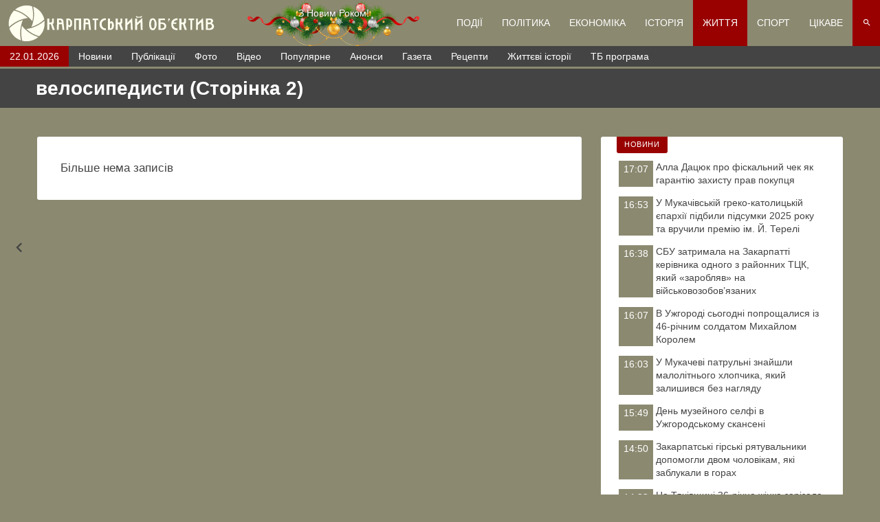

--- FILE ---
content_type: text/html; charset=UTF-8
request_url: https://life.ko.net.ua/?tag=velosypedysty&page=2
body_size: 88247
content:
<!doctype html>
<html ⚡ lang="uk_UA">
<head>
		<meta
		charset="UTF-8">
	<meta
		name="viewport"
		content="width=device-width, initial-scale=1, maximum-scale=2.0">
	<link rel="icon" type="image/svg+xml" href="https://life.ko.net.ua/images/logo_small_animated.svg?v=117">
	<link rel="preload" as="style" href="/css/xs.min.css?v=117">
	<link type="text/css" rel="stylesheet" href="/css/xs.min.css?v=117">
	<link rel="preload" as="style" href="/css/Slider/xs.min.css?v=117">
	<link type="text/css" rel="stylesheet" href="/css/Slider/xs.min.css?v=117">
	<link rel="preload" as="style" href="/css/sm.min.css?v=117">
	<link type="text/css" rel="stylesheet" media="(min-width:568px)" href="/css/sm.min.css?v=117">
	<link rel="preload" as="style" href="/css/md.min.css?v=117">
	<link type="text/css" rel="stylesheet" media="(min-width:868px)" href="/css/md.min.css?v=117">
	<link rel="preload" as="style" href="/css/lg.min.css?v=117">
	<link type="text/css" rel="stylesheet" media="(min-width:1200px)" href="/css/lg.min.css?v=117">
	<link rel="preload" as="style" href="/css/xl.min.css?v=117">
	<link type="text/css" rel="stylesheet" media="(min-width:1400px)" href="/css/xl.min.css?v=117">
	<link rel="preload" as="style" href="https://fonts.googleapis.com/css?family=Roboto:400,400i,500,500i&display=swap&subset=cyrillic-ext,latin-ext">
	<link type="text/css" rel="stylesheet" media="ALL" href="https://fonts.googleapis.com/css?family=Roboto:400,400i,500,500i&display=swap&subset=cyrillic-ext,latin-ext">
	<link rel="preload" as="style" href="/css/icomoon-v1.0/style.min.css?v=117">
	<link rel="preload" as="font" type="font/ttf" href="/css/icomoon-v1.0/fonts/icomoon.ttf?hirvef" crossorigin>
	<link type="text/css" rel="stylesheet" media="ALL" href="/css/icomoon-v1.0/style.min.css?v=117">
	<link rel="preload" as="script" href="/js/APP.min.js?v=117">
	<link rel="apple-touch-icon" sizes="57x57" href="/images/apple-icon-57x57.png?v=117">
	<link rel="apple-touch-icon" sizes="60x60" href="/images/apple-icon-60x60.png?v=117">
	<link rel="apple-touch-icon" sizes="72x72" href="/images/apple-icon-72x72.png?v=117">
	<link rel="apple-touch-icon" sizes="76x76" href="/images/apple-icon-76x76.png?v=117">
	<link rel="apple-touch-icon" sizes="114x114" href="/images/apple-icon-114x114.png?v=117">
	<link rel="apple-touch-icon" sizes="120x120" href="/images/apple-icon-120x120.png?v=117">
	<link rel="apple-touch-icon" sizes="144x144" href="/images/apple-icon-144x144.png?v=117">
	<link rel="apple-touch-icon" sizes="152x152" href="/images/apple-icon-152x152.png?v=117">
	<link rel="apple-touch-icon" sizes="180x180" href="/images/apple-icon-180x180.png?v=117">
	<link rel="icon" type="image/png" sizes="192x192"  href="/images/android-icon-192x192.png?v=117">
	<link rel="icon" type="image/png" sizes="32x32" href="/images/favicon-32x32.png?v=117">
	<link rel="icon" type="image/png" sizes="96x96" href="/images/favicon-96x96.png?v=117">
	<link rel="icon" type="image/png" sizes="16x16" href="/images/favicon-16x16.png?v=117">
	<link rel="manifest" href="/manifest.json">
	<meta name="msapplication-TileColor" content="#ffffff">
	<meta name="msapplication-TileImage" content="images//ms-icon-144x144.png?v=117">
	<meta name="theme-color" content="#ffffff">
	<meta name='robots' content='max-image-preview:large' />
<link rel="alternate" type="application/rss+xml" title="Наше життя &raquo; велосипедисти Канал теґу" href="https://life.ko.net.ua/?feed=rss2&#038;tag=velosypedysty" />
<style id='wp-img-auto-sizes-contain-inline-css' type='text/css'>
img:is([sizes=auto i],[sizes^="auto," i]){contain-intrinsic-size:3000px 1500px}
/*# sourceURL=wp-img-auto-sizes-contain-inline-css */
</style>
<style id='classic-theme-styles-inline-css' type='text/css'>
/*! This file is auto-generated */
.wp-block-button__link{color:#fff;background-color:#32373c;border-radius:9999px;box-shadow:none;text-decoration:none;padding:calc(.667em + 2px) calc(1.333em + 2px);font-size:1.125em}.wp-block-file__button{background:#32373c;color:#fff;text-decoration:none}
/*# sourceURL=/wp-includes/css/classic-themes.min.css */
</style>
<link rel="https://api.w.org/" href="https://life.ko.net.ua/index.php?rest_route=/" /><link rel="alternate" title="JSON" type="application/json" href="https://life.ko.net.ua/index.php?rest_route=/wp/v2/tags/1034" /><link rel="EditURI" type="application/rsd+xml" title="RSD" href="https://life.ko.net.ua/xmlrpc.php?rsd" />
<meta name="generator" content="WordPress 6.9" />
<script>(function(i,s,o,g,r,a,m){i["mhmlazyloadvideo_script"]=r;i[r]=i[r]||function(){(i[r].q=i[r].q||[]).push(arguments)},i[r].l=1*new Date();a=s.createElement(o),m=s.getElementsByTagName(o)[0];a.async=1;a.src=g;m.parentNode.insertBefore(a,m)})(window,document,"script","https://life.ko.net.ua/wp-content/plugins/mhm-lazyloadvideo/Resources/Public/JavaScript/mhmlazyloadvideo.js?v1.3.5","mhmlazyloadvideo");</script>		<title>велосипедисти - Карпатський об'єктив</title>
		<meta name="title" content="велосипедисти - Карпатський об'єктив">
		<meta name="description" content="">
		<link rel="image_src" href="">
		<meta property="og:locale" content="uk_UA" />
		<meta property="og:type" content="article" />
		<meta property="og:title" content="велосипедисти - Карпатський об'єктив" />
		<meta property="og:description" content="" />
		<meta property="og:url" content="" />
		<meta property="og:site_name" content="ko.net.ua" />
		<meta property="article:publisher" content="https://www.facebook.com/KarpatskijObektiv" />
		<meta property="article:section" content="Uncategorized" />
		<meta property="article:published_time" content="2026-01-22T22:21:21+02:00" />
		<meta property="article:modified_time" content="2026-01-22T22:21:21+02:00" />
		<meta property="og:updated_time" content="2026-01-22T22:21:21+02:00" />
		<meta property="og:image" content="" />
		<meta property="og:image:width" content="" />
		<meta property="og:image:height" content="" />
		<meta name="twitter:card" content="summary_large_image" />
		<meta name="twitter:description" content="" />
		<meta name="twitter:title" content="велосипедисти - Карпатський об'єктив" />
		<meta name="twitter:image" content="" />
		<script type='application/ld+json'>{"@context":"https:\/\/schema.org","$graph":[{"@type":"Organization","@id":"https:\/\/ko.net.ua\/#organization","name":"ko.net.ua","url":"https:\/\/ko.net.ua","sameAs":["https:\/\/www.facebook.com\/KarpatskijObektiv","https:\/\/t.me\/konetua","https:\/\/www.youtube.com\/channel\/UCcPyDOWTFdnHiFZUd_52cRA","https:\/\/twitter.com\/KOBIJEKTIV"]},{"@type":"Website","@id":"https:\/\/ko.net.ua\/#website","name":"ko.net.ua","url":"https:\/\/ko.net.ua","publisher":{"@id":"https:\/\/ko.net.ua\/#organization"},"potentialAction":{"@type":"SearchAction","target":"https:\/\/ko.net.ua\/?s={search_term_string}","query-input":"required name=search_term_string"}}]}</script>
		<style id='global-styles-inline-css' type='text/css'>
:root{--wp--preset--aspect-ratio--square: 1;--wp--preset--aspect-ratio--4-3: 4/3;--wp--preset--aspect-ratio--3-4: 3/4;--wp--preset--aspect-ratio--3-2: 3/2;--wp--preset--aspect-ratio--2-3: 2/3;--wp--preset--aspect-ratio--16-9: 16/9;--wp--preset--aspect-ratio--9-16: 9/16;--wp--preset--color--black: #000000;--wp--preset--color--cyan-bluish-gray: #abb8c3;--wp--preset--color--white: #ffffff;--wp--preset--color--pale-pink: #f78da7;--wp--preset--color--vivid-red: #cf2e2e;--wp--preset--color--luminous-vivid-orange: #ff6900;--wp--preset--color--luminous-vivid-amber: #fcb900;--wp--preset--color--light-green-cyan: #7bdcb5;--wp--preset--color--vivid-green-cyan: #00d084;--wp--preset--color--pale-cyan-blue: #8ed1fc;--wp--preset--color--vivid-cyan-blue: #0693e3;--wp--preset--color--vivid-purple: #9b51e0;--wp--preset--gradient--vivid-cyan-blue-to-vivid-purple: linear-gradient(135deg,rgb(6,147,227) 0%,rgb(155,81,224) 100%);--wp--preset--gradient--light-green-cyan-to-vivid-green-cyan: linear-gradient(135deg,rgb(122,220,180) 0%,rgb(0,208,130) 100%);--wp--preset--gradient--luminous-vivid-amber-to-luminous-vivid-orange: linear-gradient(135deg,rgb(252,185,0) 0%,rgb(255,105,0) 100%);--wp--preset--gradient--luminous-vivid-orange-to-vivid-red: linear-gradient(135deg,rgb(255,105,0) 0%,rgb(207,46,46) 100%);--wp--preset--gradient--very-light-gray-to-cyan-bluish-gray: linear-gradient(135deg,rgb(238,238,238) 0%,rgb(169,184,195) 100%);--wp--preset--gradient--cool-to-warm-spectrum: linear-gradient(135deg,rgb(74,234,220) 0%,rgb(151,120,209) 20%,rgb(207,42,186) 40%,rgb(238,44,130) 60%,rgb(251,105,98) 80%,rgb(254,248,76) 100%);--wp--preset--gradient--blush-light-purple: linear-gradient(135deg,rgb(255,206,236) 0%,rgb(152,150,240) 100%);--wp--preset--gradient--blush-bordeaux: linear-gradient(135deg,rgb(254,205,165) 0%,rgb(254,45,45) 50%,rgb(107,0,62) 100%);--wp--preset--gradient--luminous-dusk: linear-gradient(135deg,rgb(255,203,112) 0%,rgb(199,81,192) 50%,rgb(65,88,208) 100%);--wp--preset--gradient--pale-ocean: linear-gradient(135deg,rgb(255,245,203) 0%,rgb(182,227,212) 50%,rgb(51,167,181) 100%);--wp--preset--gradient--electric-grass: linear-gradient(135deg,rgb(202,248,128) 0%,rgb(113,206,126) 100%);--wp--preset--gradient--midnight: linear-gradient(135deg,rgb(2,3,129) 0%,rgb(40,116,252) 100%);--wp--preset--font-size--small: 13px;--wp--preset--font-size--medium: 20px;--wp--preset--font-size--large: 36px;--wp--preset--font-size--x-large: 42px;--wp--preset--spacing--20: 0.44rem;--wp--preset--spacing--30: 0.67rem;--wp--preset--spacing--40: 1rem;--wp--preset--spacing--50: 1.5rem;--wp--preset--spacing--60: 2.25rem;--wp--preset--spacing--70: 3.38rem;--wp--preset--spacing--80: 5.06rem;--wp--preset--shadow--natural: 6px 6px 9px rgba(0, 0, 0, 0.2);--wp--preset--shadow--deep: 12px 12px 50px rgba(0, 0, 0, 0.4);--wp--preset--shadow--sharp: 6px 6px 0px rgba(0, 0, 0, 0.2);--wp--preset--shadow--outlined: 6px 6px 0px -3px rgb(255, 255, 255), 6px 6px rgb(0, 0, 0);--wp--preset--shadow--crisp: 6px 6px 0px rgb(0, 0, 0);}:where(.is-layout-flex){gap: 0.5em;}:where(.is-layout-grid){gap: 0.5em;}body .is-layout-flex{display: flex;}.is-layout-flex{flex-wrap: wrap;align-items: center;}.is-layout-flex > :is(*, div){margin: 0;}body .is-layout-grid{display: grid;}.is-layout-grid > :is(*, div){margin: 0;}:where(.wp-block-columns.is-layout-flex){gap: 2em;}:where(.wp-block-columns.is-layout-grid){gap: 2em;}:where(.wp-block-post-template.is-layout-flex){gap: 1.25em;}:where(.wp-block-post-template.is-layout-grid){gap: 1.25em;}.has-black-color{color: var(--wp--preset--color--black) !important;}.has-cyan-bluish-gray-color{color: var(--wp--preset--color--cyan-bluish-gray) !important;}.has-white-color{color: var(--wp--preset--color--white) !important;}.has-pale-pink-color{color: var(--wp--preset--color--pale-pink) !important;}.has-vivid-red-color{color: var(--wp--preset--color--vivid-red) !important;}.has-luminous-vivid-orange-color{color: var(--wp--preset--color--luminous-vivid-orange) !important;}.has-luminous-vivid-amber-color{color: var(--wp--preset--color--luminous-vivid-amber) !important;}.has-light-green-cyan-color{color: var(--wp--preset--color--light-green-cyan) !important;}.has-vivid-green-cyan-color{color: var(--wp--preset--color--vivid-green-cyan) !important;}.has-pale-cyan-blue-color{color: var(--wp--preset--color--pale-cyan-blue) !important;}.has-vivid-cyan-blue-color{color: var(--wp--preset--color--vivid-cyan-blue) !important;}.has-vivid-purple-color{color: var(--wp--preset--color--vivid-purple) !important;}.has-black-background-color{background-color: var(--wp--preset--color--black) !important;}.has-cyan-bluish-gray-background-color{background-color: var(--wp--preset--color--cyan-bluish-gray) !important;}.has-white-background-color{background-color: var(--wp--preset--color--white) !important;}.has-pale-pink-background-color{background-color: var(--wp--preset--color--pale-pink) !important;}.has-vivid-red-background-color{background-color: var(--wp--preset--color--vivid-red) !important;}.has-luminous-vivid-orange-background-color{background-color: var(--wp--preset--color--luminous-vivid-orange) !important;}.has-luminous-vivid-amber-background-color{background-color: var(--wp--preset--color--luminous-vivid-amber) !important;}.has-light-green-cyan-background-color{background-color: var(--wp--preset--color--light-green-cyan) !important;}.has-vivid-green-cyan-background-color{background-color: var(--wp--preset--color--vivid-green-cyan) !important;}.has-pale-cyan-blue-background-color{background-color: var(--wp--preset--color--pale-cyan-blue) !important;}.has-vivid-cyan-blue-background-color{background-color: var(--wp--preset--color--vivid-cyan-blue) !important;}.has-vivid-purple-background-color{background-color: var(--wp--preset--color--vivid-purple) !important;}.has-black-border-color{border-color: var(--wp--preset--color--black) !important;}.has-cyan-bluish-gray-border-color{border-color: var(--wp--preset--color--cyan-bluish-gray) !important;}.has-white-border-color{border-color: var(--wp--preset--color--white) !important;}.has-pale-pink-border-color{border-color: var(--wp--preset--color--pale-pink) !important;}.has-vivid-red-border-color{border-color: var(--wp--preset--color--vivid-red) !important;}.has-luminous-vivid-orange-border-color{border-color: var(--wp--preset--color--luminous-vivid-orange) !important;}.has-luminous-vivid-amber-border-color{border-color: var(--wp--preset--color--luminous-vivid-amber) !important;}.has-light-green-cyan-border-color{border-color: var(--wp--preset--color--light-green-cyan) !important;}.has-vivid-green-cyan-border-color{border-color: var(--wp--preset--color--vivid-green-cyan) !important;}.has-pale-cyan-blue-border-color{border-color: var(--wp--preset--color--pale-cyan-blue) !important;}.has-vivid-cyan-blue-border-color{border-color: var(--wp--preset--color--vivid-cyan-blue) !important;}.has-vivid-purple-border-color{border-color: var(--wp--preset--color--vivid-purple) !important;}.has-vivid-cyan-blue-to-vivid-purple-gradient-background{background: var(--wp--preset--gradient--vivid-cyan-blue-to-vivid-purple) !important;}.has-light-green-cyan-to-vivid-green-cyan-gradient-background{background: var(--wp--preset--gradient--light-green-cyan-to-vivid-green-cyan) !important;}.has-luminous-vivid-amber-to-luminous-vivid-orange-gradient-background{background: var(--wp--preset--gradient--luminous-vivid-amber-to-luminous-vivid-orange) !important;}.has-luminous-vivid-orange-to-vivid-red-gradient-background{background: var(--wp--preset--gradient--luminous-vivid-orange-to-vivid-red) !important;}.has-very-light-gray-to-cyan-bluish-gray-gradient-background{background: var(--wp--preset--gradient--very-light-gray-to-cyan-bluish-gray) !important;}.has-cool-to-warm-spectrum-gradient-background{background: var(--wp--preset--gradient--cool-to-warm-spectrum) !important;}.has-blush-light-purple-gradient-background{background: var(--wp--preset--gradient--blush-light-purple) !important;}.has-blush-bordeaux-gradient-background{background: var(--wp--preset--gradient--blush-bordeaux) !important;}.has-luminous-dusk-gradient-background{background: var(--wp--preset--gradient--luminous-dusk) !important;}.has-pale-ocean-gradient-background{background: var(--wp--preset--gradient--pale-ocean) !important;}.has-electric-grass-gradient-background{background: var(--wp--preset--gradient--electric-grass) !important;}.has-midnight-gradient-background{background: var(--wp--preset--gradient--midnight) !important;}.has-small-font-size{font-size: var(--wp--preset--font-size--small) !important;}.has-medium-font-size{font-size: var(--wp--preset--font-size--medium) !important;}.has-large-font-size{font-size: var(--wp--preset--font-size--large) !important;}.has-x-large-font-size{font-size: var(--wp--preset--font-size--x-large) !important;}
/*# sourceURL=global-styles-inline-css */
</style>
</head>
<body id="Layout" class="archive tag tag-velosypedysty tag-1034 wp-embed-responsive paged-2 tag-paged-2 wp-theme-ko" data-v="117">
		<div id="Loader" class="loader"></div>
	<header id="Header">
		<!-- <nav id="Header__subheader_1">
			
			<ul class="socials">
				<li class="__facebook"><a href="https://www.facebook.com/KarpatskijObektiv" target="_blank" rel="noreferrer noopener" class="ic-facebook" title="Facebook"></a></li><li class="__telegram"><a href="https://t.me/konetua" target="_blank" rel="noreferrer noopener" class="ic-telegram" title="Telegram"></a></li><li class="__youtube"><a href="https://www.youtube.com/channel/UCcPyDOWTFdnHiFZUd_52cRA" target="_blank" rel="noreferrer noopener" class="ic-youtube" title="Youtube"></a></li><li class="__twitter"><a href="https://twitter.com/KOBIJEKTIV" target="_blank" rel="noreferrer noopener" class="ic-twitter" title="Twitter"></a></li>			</ul>
			
		</nav> -->
		<nav id="Header__subheader_2">
			<a href="https://ko.net.ua" class="Header__Logo" title="ko.net.ua">
				<span class="Logo"></span>
			</a>


			<div id="NYcountdown"></div>
			<script>
			(function(){
			    var end = new Date('01/01/2026 00:00 AM'),
			    _second = 1000,
			    _minute = _second * 60,
			    _hour = _minute * 60,
			    _day = _hour * 24;
			    function showRemaining() {
			        var now = new Date(),
			        	distance = end - now,
			        	el = document.getElementById('NYcountdown');
			        if (distance < 0) {
			            el.innerHTML = '<div>З Новим Роком!</div>';
			            return;
			        }
			        var days = Math.floor(distance / _day),
			        	hours = Math.floor((distance % _day) / _hour),
			        	minutes = Math.floor((distance % _hour) / _minute),
			        	seconds = Math.floor((distance % _minute) / _second),
			        	html = [];
			        html.push('<div><b>До Нового Року залишилось:</b></div><div>');
			        html.push('<span>' + days + '<small>днів</small></span>');
			        html.push('<span>' + hours + '<small>годин</small></span>');
			        html.push('<span>' + minutes + '<small>хвилин</small></span>');
			        html.push('<span>' + seconds + '<small>секунд</small></span></div>');
			        requestAnimationFrame(function(){
			       		el.innerHTML = html.join('');
			       	});
			    	setTimeout(showRemaining, 1000);
			    }
			    showRemaining();
			})();
			</script>
			<style>
			#NYcountdown {display:none}
			@media (min-width: 1200px) {
			#NYcountdown div {text-align:center}
			#NYcountdown {text-shadow:1px 1px 3px rgba(0,0,0,0.75);display:block;text-align:center;order:2;flex:1;padding:10px;color:white;background:url('[data-uri]')no-repeat center;background-size:contain;}
			#NYcountdown b {display:block}
			#NYcountdown span {display:inline-block;text-align:center;margin:0 3px;font-size:16px;font-weight:bold}
			#NYcountdown span small {display:block;clear:both;font-size:12px}
			}
			</style>


			<button id="opener__menu" class="ic-menu"></button>
			<button id="opener__search" class="ic-search"></button>
			<form name="search" method="get" id="Header__searchForm" hidden>
	<label id="Header__searchForm__input__parent" class="FormControl __text "><input id="Header__searchForm__input" required type="text" name="s" placeholder="Пошук"><span id="Header__searchForm__input__title" ></span></label>	<button id="Header__searchForm__btn" class="btn ic-search"  type="submit"></button></form>			<ul id="Header__mainMenu" hidden>
													<li class="">
						<a href="https://podiji.ko.net.ua">
							Події						</a>
												<i class="ic-keyboard_arrow_down"></i>
						<ul class="" hidden>
															<li>
									<a href="https://podiji.ko.net.ua?cat=31">
										Надзвичайні Новини									</a>
								</li>
															<li>
									<a href="https://podiji.ko.net.ua?cat=30">
										Кримінал									</a>
								</li>
															<li>
									<a href="https://podiji.ko.net.ua?cat=235">
										Кордон									</a>
								</li>
															<li>
									<a href="https://podiji.ko.net.ua?cat=146">
										Попередження									</a>
								</li>
													</ul>
											</li>
									<li class="">
						<a href="https://politika.ko.net.ua">
							Політика						</a>
											</li>
									<li class="">
						<a href="https://ekonomika.ko.net.ua">
							Економіка						</a>
											</li>
									<li class="">
						<a href="https://istoria.ko.net.ua">
							Історія						</a>
											</li>
									<li class="__current">
						<a href="https://life.ko.net.ua">
							Життя						</a>
												<i class="ic-keyboard_arrow_down"></i>
						<ul class="" hidden>
															<li>
									<a href="https://life.ko.net.ua?cat=30">
										Соціо									</a>
								</li>
															<li>
									<a href="https://life.ko.net.ua?cat=31">
										Культура									</a>
								</li>
															<li>
									<a href="https://life.ko.net.ua?cat=32">
										Освіта									</a>
								</li>
															<li>
									<a href="https://life.ko.net.ua?cat=33">
										Здоров’я									</a>
								</li>
															<li>
									<a href="https://life.ko.net.ua?cat=34">
										Екологія									</a>
								</li>
															<li>
									<a href="https://life.ko.net.ua?cat=35">
										Історія									</a>
								</li>
															<li>
									<a href="https://life.ko.net.ua?cat=43">
										Заробітчани									</a>
								</li>
															<li>
									<a href="https://life.ko.net.ua?cat=42">
										Запитання до юриста									</a>
								</li>
													</ul>
											</li>
									<li class="">
						<a href="https://sport.ko.net.ua">
							Спорт						</a>
												<i class="ic-keyboard_arrow_down"></i>
						<ul class="__twoCollumns" hidden>
															<li>
									<a href="https://sport.ko.net.ua?cat=153">
										Американський футбол									</a>
								</li>
															<li>
									<a href="https://sport.ko.net.ua?cat=39">
										Баскетбол									</a>
								</li>
															<li>
									<a href="https://sport.ko.net.ua?cat=154">
										Важка атлетика									</a>
								</li>
															<li>
									<a href="https://sport.ko.net.ua?cat=34">
										Велоспорт									</a>
								</li>
															<li>
									<a href="https://sport.ko.net.ua?cat=123">
										Водне поло									</a>
								</li>
															<li>
									<a href="https://sport.ko.net.ua?cat=119">
										Волейбол									</a>
								</li>
															<li>
									<a href="https://sport.ko.net.ua?cat=31">
										Гандбол									</a>
								</li>
															<li>
									<a href="https://sport.ko.net.ua?cat=33">
										Гімнастика									</a>
								</li>
															<li>
									<a href="https://sport.ko.net.ua?cat=36">
										Єдиноборства									</a>
								</li>
															<li>
									<a href="https://sport.ko.net.ua?cat=41">
										Зимові види									</a>
								</li>
															<li>
									<a href="https://sport.ko.net.ua?cat=32">
										Легка атлетика									</a>
								</li>
															<li>
									<a href="https://sport.ko.net.ua?cat=35">
										Мотокрос									</a>
								</li>
															<li>
									<a href="https://sport.ko.net.ua?cat=63">
										Петанк									</a>
								</li>
															<li>
									<a href="https://sport.ko.net.ua?cat=38">
										Регбі									</a>
								</li>
															<li>
									<a href="https://sport.ko.net.ua?cat=43">
										Спортивне орієнтування									</a>
								</li>
															<li>
									<a href="https://sport.ko.net.ua?cat=42">
										Спортивні танці									</a>
								</li>
															<li>
									<a href="https://sport.ko.net.ua?cat=37">
										Теніс									</a>
								</li>
															<li>
									<a href="https://sport.ko.net.ua?cat=86">
										Фехтування									</a>
								</li>
															<li>
									<a href="https://sport.ko.net.ua?cat=30">
										Футбол									</a>
								</li>
															<li>
									<a href="https://sport.ko.net.ua?cat=40">
										Хокей									</a>
								</li>
															<li>
									<a href="https://sport.ko.net.ua?cat=44">
										Шахи, шашки									</a>
								</li>
															<li>
									<a href="https://sport.ko.net.ua?cat=1">
										Інші									</a>
								</li>
													</ul>
											</li>
									<li class="">
						<a href="https://cikave.ko.net.ua">
							Цікаве						</a>
												<i class="ic-keyboard_arrow_down"></i>
						<ul class="__twoCollumns" hidden>
															<li>
									<a href="https://cikave.ko.net.ua?cat=31">
										Технології									</a>
								</li>
															<li>
									<a href="https://cikave.ko.net.ua?cat=32">
										Бульвар									</a>
								</li>
															<li>
									<a href="https://cikave.ko.net.ua?cat=33">
										Оголошення									</a>
								</li>
															<li>
									<a href="https://cikave.ko.net.ua?cat=34">
										Вітання									</a>
								</li>
															<li>
									<a href="https://cikave.ko.net.ua?cat=35">
										ТБ програма									</a>
								</li>
															<li>
									<a href="https://cikave.ko.net.ua?cat=36">
										Гороскоп									</a>
								</li>
															<li>
									<a href="https://cikave.ko.net.ua?cat=30">
										Архів газети									</a>
								</li>
															<li>
									<a href="https://cikave.ko.net.ua?cat=37">
										Анекдоти									</a>
								</li>
															<li>
									<a href="https://cikave.ko.net.ua?cat=38">
										Курс валют									</a>
								</li>
															<li>
									<a href="https://cikave.ko.net.ua?cat=39">
										Цей день в історії									</a>
								</li>
															<li>
									<a href="https://cikave.ko.net.ua?cat=40">
										Рецепти									</a>
								</li>
															<li>
									<a href="https://cikave.ko.net.ua?cat=43">
										Життєві історії									</a>
								</li>
													</ul>
											</li>
							</ul>
		</nav>
		<nav id="Header__subheader_3" class="ResponsiveHorisontalMenu">
			<ul>
				<li><button id="opener__callendar">22.01.2026</button></li>
								<li><a href="https://ko.net.ua/?tag=novini">Новини</a></li>
				<li><a href="https://ko.net.ua/?tag=publikacii">Публікації</a></li>
				<li><a href="https://ko.net.ua/?tag=photo">Фото</a></li>
				<li><a href="https://ko.net.ua/?tag=video">Відео</a></li>
				<li><a href="https://ko.net.ua/?tag=popularne">Популярне</a></li>
				<li><a href="https://ko.net.ua/?tag=anonsi">Анонси</a></li>
				<li><a href="https://cikave.ko.net.ua/?cat=30">Газета</a></li>
				<li><a href="https://cikave.ko.net.ua/?cat=40">Рецепти</a></li>
				<li><a href="https://cikave.ko.net.ua/?cat=43">Життєві історії</a></li>
				<li><a href="https://cikave.ko.net.ua/?cat=35">ТБ програма</a></li>
			</ul>
		</nav>
			</header>
    	<main id="Main" class="__has_third_menu">
	<div class="Category">
		<header class="Category__header bg-black  c-white">
			<div class="container">
				<h1>велосипедисти (Сторінка 2)</h1>
			</div>
		</header>
					<a class="Category__nav __prev ic-keyboard_arrow_left" href="/?tag=velosypedysty&page=1"></a>
						<div class="container Category__container">
			<div class="Category__content">
				<main class="Category__content__inner">
					Більше нема записів				</main>
				<footer class="Category__footer">
									</footer>
			</div>
			<sidebar class="Category__sidebar">
				<div class="HomePage__box __boxed __news_of_world">
	<div class="HomePage__box__title">Новини</div>
			<a class="NewsItem __small" href="https://life.ko.net.ua/?p=194129" data-id="194129" data-domain="life">
						<div class="NewsItem__title    ">
				Алла Дацюк про фіскальний чек як гарантію захисту прав покупця			</div>						<div class="NewsItem__date"><span class="_time">17:07</span></span></div>					</a>
				<a class="NewsItem __small" href="https://life.ko.net.ua/?p=194143" data-id="194143" data-domain="life">
						<div class="NewsItem__title    ">
				У Мукачівській греко-католицькій єпархії підбили підсумки 2025 року та вручили премію ім. Й. Терелі			</div>						<div class="NewsItem__date"><span class="_time">16:53</span></span></div>					</a>
				<a class="NewsItem __small" href="https://podiji.ko.net.ua/?p=150542" data-id="150542" data-domain="podiji">
						<div class="NewsItem__title    ">
				СБУ затримала на Закарпатті керівника одного з районних ТЦК, який «заробляв» на військовозобов’язаних			</div>						<div class="NewsItem__date"><span class="_time">16:38</span></span></div>					</a>
				<a class="NewsItem __small" href="https://life.ko.net.ua/?p=194136" data-id="194136" data-domain="life">
						<div class="NewsItem__title    ">
				В Ужгороді сьогодні попрощалися із 46-річним солдатом Михайлом Королем			</div>						<div class="NewsItem__date"><span class="_time">16:07</span></span></div>					</a>
				<a class="NewsItem __small" href="https://podiji.ko.net.ua/?p=150539" data-id="150539" data-domain="podiji">
						<div class="NewsItem__title    ">
				У Мукачеві патрульні знайшли малолітнього хлопчика, який залишився без нагляду			</div>						<div class="NewsItem__date"><span class="_time">16:03</span></span></div>					</a>
				<a class="NewsItem __small" href="https://life.ko.net.ua/?p=194131" data-id="194131" data-domain="life">
						<div class="NewsItem__title    ">
				День музейного селфі в Ужгородському скансені			</div>						<div class="NewsItem__date"><span class="_time">15:49</span></span></div>					</a>
				<a class="NewsItem __small" href="https://podiji.ko.net.ua/?p=150534" data-id="150534" data-domain="podiji">
						<div class="NewsItem__title    ">
				Закарпатські гірські рятувальники допомогли двом чоловікам, які заблукали в горах			</div>						<div class="NewsItem__date"><span class="_time">14:50</span></span></div>					</a>
				<a class="NewsItem __small" href="https://podiji.ko.net.ua/?p=150529" data-id="150529" data-domain="podiji">
						<div class="NewsItem__title    ">
				На Тячівщині 36-річна жінка зарізала 61-річного батька			</div>						<div class="NewsItem__date"><span class="_time">14:33</span></span></div>					</a>
				<a class="NewsItem __small" href="https://podiji.ko.net.ua/?p=150526" data-id="150526" data-domain="podiji">
						<div class="NewsItem__title    ">
				Стало відомо про загибель на війні з рф військового із села Мокра на Ужгородщині Владислава Симковича			</div>						<div class="NewsItem__date"><span class="_time">14:10</span></span></div>					</a>
				<a class="NewsItem __small" href="https://life.ko.net.ua/?p=194122" data-id="194122" data-domain="life">
						<div class="NewsItem__title    ">
				У Перечині відкрили відремонтований корпус початкової школи Ліцею ім. Героїв 68-го батальйону			</div>						<div class="NewsItem__date"><span class="_time">13:42</span></span></div>					</a>
			<a class="btn __block bg-red-1 c-white-important" href="https://ko.net.ua/?arch=1">Всі новини</a>
</div>
<!-- <div class="vertical_container"></div>
	<a href="https://dom.ria.com/uk/" target="_blank">
		<img data-src='/images/1.jpg' alt="adw" style='max-width:100%;height:auto;border-radius:3px;'/>
	</a> -->
<div class="vertical_container"></div>
<div class="HomePage__box __boxed __news_of_transkarpatya">
	<div class="HomePage__box__title">Головне</div>
					<div class="Slider __has_badges __has_nav_buttons">
			<div class="Slider__list" style="width:1000%">
									<div class="Slider__slide __active" style="width:10%" data-i="0">		<a class="NewsItem __sliderize" href="https://life.ko.net.ua/?p=193619" data-id="193619" data-domain="life">
			<div class="NewsItem__image">
						<picture>
																		<source data-srcset="https://life.ko.net.ua/wp-content/uploads/2026/01/de-z-rodynoyu-vidpochyty-vzymku-400x225.jpg" media="(max-width:400px) and (max-height:225px)" data-s="medium">
																	<source data-srcset="https://life.ko.net.ua/wp-content/uploads/2026/01/de-z-rodynoyu-vidpochyty-vzymku-1024x575.jpg" media="(max-width:1024px) and (max-height:575px)" data-s="large">
																	<source data-srcset="https://life.ko.net.ua/wp-content/uploads/2026/01/de-z-rodynoyu-vidpochyty-vzymku.jpg" media="(max-width:1280px) and (max-height:719px)" data-s="full">
																	<source data-srcset="https://life.ko.net.ua/wp-content/uploads/2026/01/de-z-rodynoyu-vidpochyty-vzymku.jpg" media="(max-width:1280px) and (max-height:719px)" data-s="2048x2048">
																	<source data-srcset="https://life.ko.net.ua/wp-content/uploads/2026/01/de-z-rodynoyu-vidpochyty-vzymku.jpg" media="(max-width:1280px) and (max-height:719px)" data-s="1536x1536">
																	<source data-srcset="https://life.ko.net.ua/wp-content/uploads/2026/01/de-z-rodynoyu-vidpochyty-vzymku.jpg" media="(max-width:1280px) and (max-height:719px)" data-s="medium_large">
																			<img data-src="https://life.ko.net.ua/wp-content/uploads/2026/01/de-z-rodynoyu-vidpochyty-vzymku.jpg" data-original="0" alt="193620" >
					</picture>
					</div>			<div class="NewsItem__title    ">
				Зимовий відпочинок. Куди поїхати і скільки коштує			</div>						<div class="NewsItem__date"><span class="_time">12:24</span> <span class="_date">9.01</span><span class="_year">2026</span></div>					<div class="NewsItem__labels">
			<span class="NewsItem__domain DomainLabel">Життя</span>
						<span class="ic-remove_red_eyevisibility"> 973</span>
		</div>
				</a>
		</div>
									<div class="Slider__slide " style="width:10%" data-i="1">		<a class="NewsItem __sliderize" href="https://sport.ko.net.ua/?p=49251" data-id="49251" data-domain="sport">
			<div class="NewsItem__image">
						<picture>
																		<source data-srcset="https://sport.ko.net.ua/wp-content/uploads/2026/01/4-400x267.jpg" media="(max-width:400px) and (max-height:267px)" data-s="medium">
																	<source data-srcset="https://sport.ko.net.ua/wp-content/uploads/2026/01/4-1024x683.jpg" media="(max-width:1024px) and (max-height:683px)" data-s="large">
																	<source data-srcset="https://sport.ko.net.ua/wp-content/uploads/2026/01/4.jpg" media="(max-width:1536px) and (max-height:1025px)" data-s="full">
																	<source data-srcset="https://sport.ko.net.ua/wp-content/uploads/2026/01/4.jpg" media="(max-width:1536px) and (max-height:1025px)" data-s="2048x2048">
																	<source data-srcset="https://sport.ko.net.ua/wp-content/uploads/2026/01/4.jpg" media="(max-width:1536px) and (max-height:1025px)" data-s="1536x1536">
																	<source data-srcset="https://sport.ko.net.ua/wp-content/uploads/2026/01/4.jpg" media="(max-width:1536px) and (max-height:1025px)" data-s="medium_large">
																			<img data-src="https://sport.ko.net.ua/wp-content/uploads/2026/01/4.jpg" data-original="0" alt="49255" >
					</picture>
					</div>			<div class="NewsItem__title    ">
				Топ-10 спортивних подій Закарпаття 2025 року			</div>						<div class="NewsItem__date"><span class="_time">13:57</span> <span class="_date">5.01</span><span class="_year">2026</span></div>					<div class="NewsItem__labels">
			<span class="NewsItem__domain DomainLabel">Спорт</span>
						<span class="ic-remove_red_eyevisibility"> 1395</span>
		</div>
				</a>
		</div>
									<div class="Slider__slide " style="width:10%" data-i="2">		<a class="NewsItem __sliderize" href="https://life.ko.net.ua/?p=193320" data-id="193320" data-domain="life">
			<div class="NewsItem__image">
						<picture>
																		<source data-srcset="https://life.ko.net.ua/wp-content/uploads/2026/01/shho-chekaye-na-krayan-u-2026-roczi-1-400x225.jpg" media="(max-width:400px) and (max-height:225px)" data-s="medium">
																	<source data-srcset="https://life.ko.net.ua/wp-content/uploads/2026/01/shho-chekaye-na-krayan-u-2026-roczi-1-1024x575.jpg" media="(max-width:1024px) and (max-height:575px)" data-s="large">
																	<source data-srcset="https://life.ko.net.ua/wp-content/uploads/2026/01/shho-chekaye-na-krayan-u-2026-roczi-1.jpg" media="(max-width:1280px) and (max-height:719px)" data-s="full">
																	<source data-srcset="https://life.ko.net.ua/wp-content/uploads/2026/01/shho-chekaye-na-krayan-u-2026-roczi-1.jpg" media="(max-width:1280px) and (max-height:719px)" data-s="2048x2048">
																	<source data-srcset="https://life.ko.net.ua/wp-content/uploads/2026/01/shho-chekaye-na-krayan-u-2026-roczi-1.jpg" media="(max-width:1280px) and (max-height:719px)" data-s="1536x1536">
																	<source data-srcset="https://life.ko.net.ua/wp-content/uploads/2026/01/shho-chekaye-na-krayan-u-2026-roczi-1.jpg" media="(max-width:1280px) and (max-height:719px)" data-s="medium_large">
																			<img data-src="https://life.ko.net.ua/wp-content/uploads/2026/01/shho-chekaye-na-krayan-u-2026-roczi-1.jpg" data-original="0" alt="193321" >
					</picture>
					</div>			<div class="NewsItem__title    ">
				Що зміниться для закарпатців у 2026 році			</div>						<div class="NewsItem__date"><span class="_time">15:24</span> <span class="_date">1.01</span><span class="_year">2026</span></div>					<div class="NewsItem__labels">
			<span class="NewsItem__domain DomainLabel">Життя</span>
						<span class="ic-remove_red_eyevisibility"> 1519</span>
		</div>
				</a>
		</div>
									<div class="Slider__slide " style="width:10%" data-i="3">		<a class="NewsItem __sliderize" href="https://sport.ko.net.ua/?p=49159" data-id="49159" data-domain="sport">
			<div class="NewsItem__image">
						<picture>
																		<source data-srcset="https://sport.ko.net.ua/wp-content/uploads/2025/12/603044922-17942489199089486-7872952580720941552-n-400x267.jpeg" media="(max-width:400px) and (max-height:267px)" data-s="medium">
																	<source data-srcset="https://sport.ko.net.ua/wp-content/uploads/2025/12/603044922-17942489199089486-7872952580720941552-n.jpeg" media="(max-width:800px) and (max-height:534px)" data-s="full">
																	<source data-srcset="https://sport.ko.net.ua/wp-content/uploads/2025/12/603044922-17942489199089486-7872952580720941552-n.jpeg" media="(max-width:800px) and (max-height:534px)" data-s="2048x2048">
																	<source data-srcset="https://sport.ko.net.ua/wp-content/uploads/2025/12/603044922-17942489199089486-7872952580720941552-n.jpeg" media="(max-width:800px) and (max-height:534px)" data-s="1536x1536">
																	<source data-srcset="https://sport.ko.net.ua/wp-content/uploads/2025/12/603044922-17942489199089486-7872952580720941552-n.jpeg" media="(max-width:800px) and (max-height:534px)" data-s="large">
																	<source data-srcset="https://sport.ko.net.ua/wp-content/uploads/2025/12/603044922-17942489199089486-7872952580720941552-n.jpeg" media="(max-width:800px) and (max-height:534px)" data-s="medium_large">
																			<img data-src="https://sport.ko.net.ua/wp-content/uploads/2025/12/603044922-17942489199089486-7872952580720941552-n.jpeg" data-original="0" alt="49160" >
					</picture>
					</div>			<div class="NewsItem__title    ">
				Закарпатська сноубордистка Аннамарі Данча встановила історичне досягнення			</div>						<div class="NewsItem__date"><span class="_time">14:49</span> <span class="_date">21.12</span><span class="_year">2025</span></div>					<div class="NewsItem__labels">
			<span class="NewsItem__domain DomainLabel">Спорт</span>
						<span class="ic-remove_red_eyevisibility"> 1827</span>
		</div>
				</a>
		</div>
									<div class="Slider__slide " style="width:10%" data-i="4">		<a class="NewsItem __sliderize" href="https://life.ko.net.ua/?p=192294" data-id="192294" data-domain="life">
			<div class="NewsItem__image">
						<picture>
																		<source data-srcset="https://life.ko.net.ua/wp-content/uploads/2025/12/image16-scaled-400x267.jpeg" media="(max-width:400px) and (max-height:267px)" data-s="medium">
																	<source data-srcset="https://life.ko.net.ua/wp-content/uploads/2025/12/image16-scaled-1024x683.jpeg" media="(max-width:1024px) and (max-height:683px)" data-s="large">
																	<source data-srcset="https://life.ko.net.ua/wp-content/uploads/2025/12/image16-scaled-1536x1024.jpeg" media="(max-width:1536px) and (max-height:1024px)" data-s="1536x1536">
																			<img data-src="https://life.ko.net.ua/wp-content/uploads/2025/12/image16-scaled-1536x1024.jpeg" data-original="0" alt="192295" >
					</picture>
					</div>			<div class="NewsItem__title    ">
				У Берегові відбулися річні загальні збори Закарпатської угорської асоціації вчителів			</div>						<div class="NewsItem__date"><span class="_time">09:40</span> <span class="_date">8.12</span><span class="_year">2025</span></div>					<div class="NewsItem__labels">
			<span class="NewsItem__domain DomainLabel">Життя</span>
						<span class="ic-remove_red_eyevisibility"> 2885</span>
		</div>
				</a>
		</div>
									<div class="Slider__slide " style="width:10%" data-i="5">		<a class="NewsItem __sliderize" href="https://life.ko.net.ua/?p=190659" data-id="190659" data-domain="life">
			<div class="NewsItem__image">
						<picture>
																		<source data-srcset="https://life.ko.net.ua/wp-content/uploads/2025/11/051120251762366242-400x225.jpeg" media="(max-width:400px) and (max-height:225px)" data-s="medium">
																	<source data-srcset="https://life.ko.net.ua/wp-content/uploads/2025/11/051120251762366242.jpeg" media="(max-width:600px) and (max-height:337px)" data-s="full">
																	<source data-srcset="https://life.ko.net.ua/wp-content/uploads/2025/11/051120251762366242.jpeg" media="(max-width:600px) and (max-height:337px)" data-s="2048x2048">
																	<source data-srcset="https://life.ko.net.ua/wp-content/uploads/2025/11/051120251762366242.jpeg" media="(max-width:600px) and (max-height:337px)" data-s="1536x1536">
																	<source data-srcset="https://life.ko.net.ua/wp-content/uploads/2025/11/051120251762366242.jpeg" media="(max-width:600px) and (max-height:337px)" data-s="large">
																	<source data-srcset="https://life.ko.net.ua/wp-content/uploads/2025/11/051120251762366242.jpeg" media="(max-width:600px) and (max-height:337px)" data-s="medium_large">
																			<img data-src="https://life.ko.net.ua/wp-content/uploads/2025/11/051120251762366242.jpeg" data-original="0" alt="190658" >
					</picture>
					</div>			<div class="NewsItem__title __bold   __underline">
				Заява ТУКЗ-КМКС щодо затримання студентів у ТЦК			</div>						<div class="NewsItem__date"><span class="_time">20:19</span> <span class="_date">5.11</span><span class="_year">2025</span></div>					<div class="NewsItem__labels">
			<span class="NewsItem__domain DomainLabel">Життя</span>
						<span class="ic-remove_red_eyevisibility"> 5137</span>
		</div>
				</a>
		</div>
									<div class="Slider__slide " style="width:10%" data-i="6">		<a class="NewsItem __sliderize" href="https://life.ko.net.ua/?p=189596" data-id="189596" data-domain="life">
			<div class="NewsItem__image">
						<picture>
																		<source data-srcset="https://life.ko.net.ua/wp-content/uploads/2025/10/151020251760509114-400x266.jpeg" media="(max-width:400px) and (max-height:266px)" data-s="medium">
																	<source data-srcset="https://life.ko.net.ua/wp-content/uploads/2025/10/151020251760509114.jpeg" media="(max-width:1000px) and (max-height:666px)" data-s="full">
																	<source data-srcset="https://life.ko.net.ua/wp-content/uploads/2025/10/151020251760509114.jpeg" media="(max-width:1000px) and (max-height:666px)" data-s="2048x2048">
																	<source data-srcset="https://life.ko.net.ua/wp-content/uploads/2025/10/151020251760509114.jpeg" media="(max-width:1000px) and (max-height:666px)" data-s="1536x1536">
																	<source data-srcset="https://life.ko.net.ua/wp-content/uploads/2025/10/151020251760509114.jpeg" media="(max-width:1000px) and (max-height:666px)" data-s="large">
																	<source data-srcset="https://life.ko.net.ua/wp-content/uploads/2025/10/151020251760509114.jpeg" media="(max-width:1000px) and (max-height:666px)" data-s="medium_large">
																			<img data-src="https://life.ko.net.ua/wp-content/uploads/2025/10/151020251760509114.jpeg" data-original="0" alt="189595" >
					</picture>
					</div>			<div class="NewsItem__title    ">
				Відбулося засідання правління ТУКЗ-КМКС			</div>						<div class="NewsItem__date"><span class="_time">10:30</span> <span class="_date">15.10</span><span class="_year">2025</span></div>					<div class="NewsItem__labels">
			<span class="NewsItem__domain DomainLabel">Життя</span>
						<span class="ic-remove_red_eyevisibility"> 4408</span>
		</div>
				</a>
		</div>
									<div class="Slider__slide " style="width:10%" data-i="7">		<a class="NewsItem __sliderize" href="https://sport.ko.net.ua/?p=47647" data-id="47647" data-domain="sport">
			<div class="NewsItem__image">
						<picture>
																		<source data-srcset="https://sport.ko.net.ua/wp-content/uploads/2025/07/1-31-400x267.jpg" media="(max-width:400px) and (max-height:267px)" data-s="medium">
																	<source data-srcset="https://sport.ko.net.ua/wp-content/uploads/2025/07/1-31-1024x683.jpg" media="(max-width:1024px) and (max-height:683px)" data-s="large">
																	<source data-srcset="https://sport.ko.net.ua/wp-content/uploads/2025/07/1-31-1536x1025.jpg" media="(max-width:1536px) and (max-height:1025px)" data-s="1536x1536">
																			<img data-src="https://sport.ko.net.ua/wp-content/uploads/2025/07/1-31-1536x1025.jpg" data-original="0" alt="47648" >
					</picture>
					</div>			<div class="NewsItem__title    ">
				Закарпатська фехтувальниця Влада Харькова стала чемпіонкою світу			</div>						<div class="NewsItem__date"><span class="_time">10:34</span> <span class="_date">24.07</span><span class="_year">2025</span></div>					<div class="NewsItem__labels">
			<span class="NewsItem__domain DomainLabel">Спорт</span>
						<span class="ic-remove_red_eyevisibility"> 11012</span>
		</div>
				</a>
		</div>
									<div class="Slider__slide " style="width:10%" data-i="8">		<a class="NewsItem __sliderize" href="https://life.ko.net.ua/?p=185224" data-id="185224" data-domain="life">
			<div class="NewsItem__image">
						<picture>
																		<source data-srcset="https://life.ko.net.ua/wp-content/uploads/2025/07/image-65-400x225.png" media="(max-width:400px) and (max-height:225px)" data-s="medium">
																	<source data-srcset="https://life.ko.net.ua/wp-content/uploads/2025/07/image-65.png" media="(max-width:600px) and (max-height:338px)" data-s="full">
																	<source data-srcset="https://life.ko.net.ua/wp-content/uploads/2025/07/image-65.png" media="(max-width:600px) and (max-height:338px)" data-s="2048x2048">
																	<source data-srcset="https://life.ko.net.ua/wp-content/uploads/2025/07/image-65.png" media="(max-width:600px) and (max-height:338px)" data-s="1536x1536">
																	<source data-srcset="https://life.ko.net.ua/wp-content/uploads/2025/07/image-65.png" media="(max-width:600px) and (max-height:338px)" data-s="large">
																	<source data-srcset="https://life.ko.net.ua/wp-content/uploads/2025/07/image-65.png" media="(max-width:600px) and (max-height:338px)" data-s="medium_large">
																			<img data-src="https://life.ko.net.ua/wp-content/uploads/2025/07/image-65.png" data-original="0" alt="185225" >
					</picture>
					</div>			<div class="NewsItem__title    ">
				Угорські організації Закарпаття засудили акт вандалізму проти храму в Паладь-Комарівцях			</div>						<div class="NewsItem__date"><span class="_time">17:30</span> <span class="_date">17.07</span><span class="_year">2025</span></div>					<div class="NewsItem__labels">
			<span class="NewsItem__domain DomainLabel">Життя</span>
						<span class="ic-remove_red_eyevisibility"> 12965</span>
		</div>
				</a>
		</div>
									<div class="Slider__slide " style="width:10%" data-i="9">		<a class="NewsItem __sliderize" href="https://life.ko.net.ua/?p=184912" data-id="184912" data-domain="life">
			<div class="NewsItem__image">
						<picture>
																		<source data-srcset="https://life.ko.net.ua/wp-content/uploads/2025/07/110720251752223699-400x225.jpeg" media="(max-width:400px) and (max-height:225px)" data-s="medium">
																	<source data-srcset="https://life.ko.net.ua/wp-content/uploads/2025/07/110720251752223699.jpeg" media="(max-width:600px) and (max-height:337px)" data-s="full">
																	<source data-srcset="https://life.ko.net.ua/wp-content/uploads/2025/07/110720251752223699.jpeg" media="(max-width:600px) and (max-height:337px)" data-s="2048x2048">
																	<source data-srcset="https://life.ko.net.ua/wp-content/uploads/2025/07/110720251752223699.jpeg" media="(max-width:600px) and (max-height:337px)" data-s="1536x1536">
																	<source data-srcset="https://life.ko.net.ua/wp-content/uploads/2025/07/110720251752223699.jpeg" media="(max-width:600px) and (max-height:337px)" data-s="large">
																	<source data-srcset="https://life.ko.net.ua/wp-content/uploads/2025/07/110720251752223699.jpeg" media="(max-width:600px) and (max-height:337px)" data-s="medium_large">
																			<img data-src="https://life.ko.net.ua/wp-content/uploads/2025/07/110720251752223699.jpeg" data-original="0" alt="184911" >
					</picture>
					</div>			<div class="NewsItem__title    ">
				Заява ТУКЗ-КМКС			</div>						<div class="NewsItem__date"><span class="_time">11:56</span> <span class="_date">11.07</span><span class="_year">2025</span></div>					<div class="NewsItem__labels">
			<span class="NewsItem__domain DomainLabel">Життя</span>
						<span class="ic-remove_red_eyevisibility"> 12719</span>
		</div>
				</a>
		</div>
							</div>
							<div class="Slider__nav __prev ic-keyboard_arrow_left"></div>
				<div class="Slider__nav __next ic-keyboard_arrow_right"></div>
										<div class="Slider__badges">
										<span class="ic-radio_button_checked" data-i="0"></span>
										<span class="ic-panorama_fish_eyeradio_button_unchecked" data-i="1"></span>
										<span class="ic-panorama_fish_eyeradio_button_unchecked" data-i="2"></span>
										<span class="ic-panorama_fish_eyeradio_button_unchecked" data-i="3"></span>
										<span class="ic-panorama_fish_eyeradio_button_unchecked" data-i="4"></span>
										<span class="ic-panorama_fish_eyeradio_button_unchecked" data-i="5"></span>
										<span class="ic-panorama_fish_eyeradio_button_unchecked" data-i="6"></span>
										<span class="ic-panorama_fish_eyeradio_button_unchecked" data-i="7"></span>
										<span class="ic-panorama_fish_eyeradio_button_unchecked" data-i="8"></span>
										<span class="ic-panorama_fish_eyeradio_button_unchecked" data-i="9"></span>
									</div>
					</div>
		</div>
<div class="vertical_container"></div>
<div class="HomePage__box __boxed __news_of_world">
	<div class="HomePage__box__title">Публікації</div>
			<a class="NewsItem __small" href="https://life.ko.net.ua/?p=194111" data-id="194111" data-domain="life">
						<div class="NewsItem__title    ">
				Підсумки транскордонного проєкту «Збереження спільних ремесел і традицій українсько-румунського транскордонного регіону: Закарпаття і Сату-Маре»			</div>						<div class="NewsItem__date"><span class="_time">09:27</span></span></div>					</a>
				<a class="NewsItem __small" href="https://life.ko.net.ua/?p=193943" data-id="193943" data-domain="life">
						<div class="NewsItem__title    ">
				Закарпатські професії, разом із якими ми втратили цілу епоху			</div>						<div class="NewsItem__date"><span class="_time">16:50</span></span></div>					</a>
				<a class="NewsItem __small" href="https://life.ko.net.ua/?p=194032" data-id="194032" data-domain="life">
						<div class="NewsItem__title    ">
				Угорські сім'ї Закарпаття здійснили зимовий лижний тур до Поляни			</div>						<div class="NewsItem__date"><span class="_time">14:01</span></span></div>					</a>
				<a class="NewsItem __small" href="https://life.ko.net.ua/?p=194029" data-id="194029" data-domain="life">
						<div class="NewsItem__title    ">
				Закарпаття на порозі лютого: що чекати від погоди			</div>						<div class="NewsItem__date"><span class="_time">13:34</span></span></div>					</a>
				<a class="NewsItem __small" href="https://sport.ko.net.ua/?p=49397" data-id="49397" data-domain="sport">
						<div class="NewsItem__title    ">
				Юні ужгородські баскетболісти – серед найкращих в Україні			</div>						<div class="NewsItem__date"><span class="_time">13:25</span></span></div>					</a>
			<a class="btn __block bg-red-1 c-white-important" href="https://ko.net.ua/?tag=publikacii">Всі Публікації</a>
</div>
<div class="vertical_container"></div>
<div class="HomePage__box __boxed __news_of_ukraine">
	<div class="HomePage__box__title">Фото</div>
					<div class="Slider __has_badges __has_nav_buttons">
			<div class="Slider__list" style="width:600%">
									<div class="Slider__slide __active" style="width:16.66667%" data-i="0">		<a class="NewsItem __sliderize" href="https://podiji.ko.net.ua/?p=150542" data-id="150542" data-domain="podiji">
			<div class="NewsItem__image">
						<picture>
																		<source data-srcset="https://podiji.ko.net.ua/wp-content/uploads/2026/01/1-2-400x267.jpg" media="(max-width:400px) and (max-height:267px)" data-s="medium">
																	<source data-srcset="https://podiji.ko.net.ua/wp-content/uploads/2026/01/1-2-1024x682.jpg" media="(max-width:1024px) and (max-height:682px)" data-s="large">
																	<source data-srcset="https://podiji.ko.net.ua/wp-content/uploads/2026/01/1-2-1536x1024.jpg" media="(max-width:1536px) and (max-height:1024px)" data-s="1536x1536">
																			<img data-src="https://podiji.ko.net.ua/wp-content/uploads/2026/01/1-2-1536x1024.jpg" data-original="0" alt="150543" >
					</picture>
					</div>			<div class="NewsItem__title    ">
				СБУ затримала на Закарпатті керівника одного з районних ТЦК, який «заробляв» на військовозобов’язаних			</div>						<div class="NewsItem__date"><span class="_time">16:38</span> <span class="_date">22.01</span><span class="_year">2026</span></div>					<div class="NewsItem__labels">
			<span class="NewsItem__domain DomainLabel">Події</span>
			<span class="ic-photo_size_select_actual"></span>			<span class="ic-remove_red_eyevisibility"> 522</span>
		</div>
				</a>
		</div>
									<div class="Slider__slide " style="width:16.66667%" data-i="1">		<a class="NewsItem __sliderize" href="https://life.ko.net.ua/?p=194136" data-id="194136" data-domain="life">
			<div class="NewsItem__image">
						<picture>
																		<source data-srcset="https://life.ko.net.ua/wp-content/uploads/2026/01/dsc07255-2-400x267.jpg" media="(max-width:400px) and (max-height:267px)" data-s="medium">
																	<source data-srcset="https://life.ko.net.ua/wp-content/uploads/2026/01/dsc07255-2-1024x683.jpg" media="(max-width:1024px) and (max-height:683px)" data-s="large">
																	<source data-srcset="https://life.ko.net.ua/wp-content/uploads/2026/01/dsc07255-2-1536x1024.jpg" media="(max-width:1536px) and (max-height:1024px)" data-s="1536x1536">
																			<img data-src="https://life.ko.net.ua/wp-content/uploads/2026/01/dsc07255-2-1536x1024.jpg" data-original="0" alt="194139" >
					</picture>
					</div>			<div class="NewsItem__title    ">
				В Ужгороді сьогодні попрощалися із 46-річним солдатом Михайлом Королем			</div>						<div class="NewsItem__date"><span class="_time">16:07</span> <span class="_date">22.01</span><span class="_year">2026</span></div>					<div class="NewsItem__labels">
			<span class="NewsItem__domain DomainLabel">Життя</span>
			<span class="ic-photo_size_select_actual"></span>			<span class="ic-remove_red_eyevisibility"> 339</span>
		</div>
				</a>
		</div>
									<div class="Slider__slide " style="width:16.66667%" data-i="2">		<a class="NewsItem __sliderize" href="https://podiji.ko.net.ua/?p=150503" data-id="150503" data-domain="podiji">
			<div class="NewsItem__image">
						<picture>
																		<source data-srcset="https://podiji.ko.net.ua/wp-content/uploads/2026/01/whatsapp-image-2026-01-20-at-143934jpg-400x300.webp" media="(max-width:400px) and (max-height:300px)" data-s="medium">
																	<source data-srcset="https://podiji.ko.net.ua/wp-content/uploads/2026/01/whatsapp-image-2026-01-20-at-143934jpg-1024x768.webp" media="(max-width:1024px) and (max-height:768px)" data-s="large">
																	<source data-srcset="https://podiji.ko.net.ua/wp-content/uploads/2026/01/whatsapp-image-2026-01-20-at-143934jpg.webp" media="(max-width:1500px) and (max-height:1125px)" data-s="full">
																	<source data-srcset="https://podiji.ko.net.ua/wp-content/uploads/2026/01/whatsapp-image-2026-01-20-at-143934jpg.webp" media="(max-width:1500px) and (max-height:1125px)" data-s="2048x2048">
																	<source data-srcset="https://podiji.ko.net.ua/wp-content/uploads/2026/01/whatsapp-image-2026-01-20-at-143934jpg.webp" media="(max-width:1500px) and (max-height:1125px)" data-s="1536x1536">
																	<source data-srcset="https://podiji.ko.net.ua/wp-content/uploads/2026/01/whatsapp-image-2026-01-20-at-143934jpg.webp" media="(max-width:1500px) and (max-height:1125px)" data-s="medium_large">
																			<img data-src="https://podiji.ko.net.ua/wp-content/uploads/2026/01/whatsapp-image-2026-01-20-at-143934jpg.webp" data-original="0" alt="150504" >
					</picture>
					</div>			<div class="NewsItem__title    ">
				Закарпатські рятувальники надали допомогу травмованій лижниці на горі Красія			</div>						<div class="NewsItem__date"><span class="_time">15:52</span> <span class="_date">21.01</span><span class="_year">2026</span></div>					<div class="NewsItem__labels">
			<span class="NewsItem__domain DomainLabel">Події</span>
			<span class="ic-photo_size_select_actual"></span>			<span class="ic-remove_red_eyevisibility"> 312</span>
		</div>
				</a>
		</div>
									<div class="Slider__slide " style="width:16.66667%" data-i="3">		<a class="NewsItem __sliderize" href="https://podiji.ko.net.ua/?p=150507" data-id="150507" data-domain="podiji">
			<div class="NewsItem__image">
						<picture>
																		<source data-srcset="https://podiji.ko.net.ua/wp-content/uploads/2026/01/ntzi2lzpfnbm964e0xauonbkkrnj2abjkxqgnmxcjpg-1-400x300.webp" media="(max-width:400px) and (max-height:300px)" data-s="medium">
																	<source data-srcset="https://podiji.ko.net.ua/wp-content/uploads/2026/01/ntzi2lzpfnbm964e0xauonbkkrnj2abjkxqgnmxcjpg-1-1024x768.webp" media="(max-width:1024px) and (max-height:768px)" data-s="large">
																	<source data-srcset="https://podiji.ko.net.ua/wp-content/uploads/2026/01/ntzi2lzpfnbm964e0xauonbkkrnj2abjkxqgnmxcjpg-1.webp" media="(max-width:1500px) and (max-height:1125px)" data-s="full">
																	<source data-srcset="https://podiji.ko.net.ua/wp-content/uploads/2026/01/ntzi2lzpfnbm964e0xauonbkkrnj2abjkxqgnmxcjpg-1.webp" media="(max-width:1500px) and (max-height:1125px)" data-s="2048x2048">
																	<source data-srcset="https://podiji.ko.net.ua/wp-content/uploads/2026/01/ntzi2lzpfnbm964e0xauonbkkrnj2abjkxqgnmxcjpg-1.webp" media="(max-width:1500px) and (max-height:1125px)" data-s="1536x1536">
																	<source data-srcset="https://podiji.ko.net.ua/wp-content/uploads/2026/01/ntzi2lzpfnbm964e0xauonbkkrnj2abjkxqgnmxcjpg-1.webp" media="(max-width:1500px) and (max-height:1125px)" data-s="medium_large">
																			<img data-src="https://podiji.ko.net.ua/wp-content/uploads/2026/01/ntzi2lzpfnbm964e0xauonbkkrnj2abjkxqgnmxcjpg-1.webp" data-original="0" alt="150508" >
					</picture>
					</div>			<div class="NewsItem__title    ">
				В Ужгороді під час руху загорівся автомобіль			</div>						<div class="NewsItem__date"><span class="_time">15:12</span> <span class="_date">21.01</span><span class="_year">2026</span></div>					<div class="NewsItem__labels">
			<span class="NewsItem__domain DomainLabel">Події</span>
			<span class="ic-photo_size_select_actual"></span>			<span class="ic-remove_red_eyevisibility"> 450</span>
		</div>
				</a>
		</div>
									<div class="Slider__slide " style="width:16.66667%" data-i="4">		<a class="NewsItem __sliderize" href="https://podiji.ko.net.ua/?p=150497" data-id="150497" data-domain="podiji">
			<div class="NewsItem__image">
						<picture>
																		<source data-srcset="https://podiji.ko.net.ua/wp-content/uploads/2026/01/img-a0e056e5681c82626a1b0d199d24b53a-1-400x397.jpeg" media="(max-width:400px) and (max-height:397px)" data-s="medium">
																	<source data-srcset="https://podiji.ko.net.ua/wp-content/uploads/2026/01/img-a0e056e5681c82626a1b0d199d24b53a-1.jpeg" media="(max-width:800px) and (max-height:793px)" data-s="full">
																	<source data-srcset="https://podiji.ko.net.ua/wp-content/uploads/2026/01/img-a0e056e5681c82626a1b0d199d24b53a-1.jpeg" media="(max-width:800px) and (max-height:793px)" data-s="2048x2048">
																	<source data-srcset="https://podiji.ko.net.ua/wp-content/uploads/2026/01/img-a0e056e5681c82626a1b0d199d24b53a-1.jpeg" media="(max-width:800px) and (max-height:793px)" data-s="1536x1536">
																	<source data-srcset="https://podiji.ko.net.ua/wp-content/uploads/2026/01/img-a0e056e5681c82626a1b0d199d24b53a-1.jpeg" media="(max-width:800px) and (max-height:793px)" data-s="large">
																	<source data-srcset="https://podiji.ko.net.ua/wp-content/uploads/2026/01/img-a0e056e5681c82626a1b0d199d24b53a-1.jpeg" media="(max-width:800px) and (max-height:793px)" data-s="medium_large">
																			<img data-src="https://podiji.ko.net.ua/wp-content/uploads/2026/01/img-a0e056e5681c82626a1b0d199d24b53a-1.jpeg" data-original="0" alt="150498" >
					</picture>
					</div>			<div class="NewsItem__title    ">
				В Іршаві затримали зловмисника, який торгував наркотиками у районі			</div>						<div class="NewsItem__date"><span class="_time">14:49</span> <span class="_date">21.01</span><span class="_year">2026</span></div>					<div class="NewsItem__labels">
			<span class="NewsItem__domain DomainLabel">Події</span>
			<span class="ic-photo_size_select_actual"></span>			<span class="ic-remove_red_eyevisibility"> 326</span>
		</div>
				</a>
		</div>
									<div class="Slider__slide " style="width:16.66667%" data-i="5">		<a class="NewsItem __sliderize" href="https://life.ko.net.ua/?p=194078" data-id="194078" data-domain="life">
			<div class="NewsItem__image">
						<picture>
																		<source data-srcset="https://life.ko.net.ua/wp-content/uploads/2026/01/10281-400x300.jpg" media="(max-width:400px) and (max-height:300px)" data-s="medium">
																	<source data-srcset="https://life.ko.net.ua/wp-content/uploads/2026/01/10281-1024x768.jpg" media="(max-width:1024px) and (max-height:768px)" data-s="large">
																	<source data-srcset="https://life.ko.net.ua/wp-content/uploads/2026/01/10281-1536x1152.jpg" media="(max-width:1536px) and (max-height:1152px)" data-s="1536x1536">
																			<img data-src="https://life.ko.net.ua/wp-content/uploads/2026/01/10281-1536x1152.jpg" data-original="0" alt="194092" >
					</picture>
					</div>			<div class="NewsItem__title    ">
				У греко-католицькому храмі Миколая Чудотворця Перечина вшанували ікону Пресвятої Родини із Джублика			</div>						<div class="NewsItem__date"><span class="_time">14:31</span> <span class="_date">21.01</span><span class="_year">2026</span></div>					<div class="NewsItem__labels">
			<span class="NewsItem__domain DomainLabel">Життя</span>
			<span class="ic-photo_size_select_actual"></span>			<span class="ic-remove_red_eyevisibility"> 1271</span>
		</div>
				</a>
		</div>
							</div>
							<div class="Slider__nav __prev ic-keyboard_arrow_left"></div>
				<div class="Slider__nav __next ic-keyboard_arrow_right"></div>
										<div class="Slider__badges">
										<span class="ic-radio_button_checked" data-i="0"></span>
										<span class="ic-panorama_fish_eyeradio_button_unchecked" data-i="1"></span>
										<span class="ic-panorama_fish_eyeradio_button_unchecked" data-i="2"></span>
										<span class="ic-panorama_fish_eyeradio_button_unchecked" data-i="3"></span>
										<span class="ic-panorama_fish_eyeradio_button_unchecked" data-i="4"></span>
										<span class="ic-panorama_fish_eyeradio_button_unchecked" data-i="5"></span>
									</div>
					</div>
		</div>
<div class="vertical_container"></div>
<div class="HomePage__box __boxed __news_of_ukraine">
	<div class="HomePage__box__title">Відео</div>
					<div class="Slider __has_badges __has_nav_buttons">
			<div class="Slider__list" style="width:600%">
									<div class="Slider__slide __active" style="width:16.66667%" data-i="0">		<a class="NewsItem __sliderize" href="https://life.ko.net.ua/?p=194129" data-id="194129" data-domain="life">
			<div class="NewsItem__image">
						<picture>
																		<source data-srcset="https://life.ko.net.ua/wp-content/uploads/2026/01/220120261769089643-400x225.jpeg" media="(max-width:400px) and (max-height:225px)" data-s="medium">
																	<source data-srcset="https://life.ko.net.ua/wp-content/uploads/2026/01/220120261769089643-1024x576.jpeg" media="(max-width:1024px) and (max-height:576px)" data-s="large">
																	<source data-srcset="https://life.ko.net.ua/wp-content/uploads/2026/01/220120261769089643.jpeg" media="(max-width:1280px) and (max-height:720px)" data-s="full">
																	<source data-srcset="https://life.ko.net.ua/wp-content/uploads/2026/01/220120261769089643.jpeg" media="(max-width:1280px) and (max-height:720px)" data-s="2048x2048">
																	<source data-srcset="https://life.ko.net.ua/wp-content/uploads/2026/01/220120261769089643.jpeg" media="(max-width:1280px) and (max-height:720px)" data-s="1536x1536">
																	<source data-srcset="https://life.ko.net.ua/wp-content/uploads/2026/01/220120261769089643.jpeg" media="(max-width:1280px) and (max-height:720px)" data-s="medium_large">
																			<img data-src="https://life.ko.net.ua/wp-content/uploads/2026/01/220120261769089643.jpeg" data-original="0" alt="194128" >
					</picture>
					</div>			<div class="NewsItem__title    ">
				Алла Дацюк про фіскальний чек як гарантію захисту прав покупця			</div>						<div class="NewsItem__date"><span class="_time">17:07</span> <span class="_date">22.01</span><span class="_year">2026</span></div>					<div class="NewsItem__labels">
			<span class="NewsItem__domain DomainLabel">Життя</span>
			<span class="ic-moviemovie_creation"></span>			<span class="ic-remove_red_eyevisibility"> 226</span>
		</div>
				</a>
		</div>
									<div class="Slider__slide " style="width:16.66667%" data-i="1">		<a class="NewsItem __sliderize" href="https://life.ko.net.ua/?p=194143" data-id="194143" data-domain="life">
			<div class="NewsItem__image">
						<picture>
																		<source data-srcset="https://life.ko.net.ua/wp-content/uploads/2026/01/220120261769093067-400x224.jpeg" media="(max-width:400px) and (max-height:224px)" data-s="medium">
																	<source data-srcset="https://life.ko.net.ua/wp-content/uploads/2026/01/220120261769093067-1024x572.jpeg" media="(max-width:1024px) and (max-height:572px)" data-s="large">
																	<source data-srcset="https://life.ko.net.ua/wp-content/uploads/2026/01/220120261769093067.jpeg" media="(max-width:1512px) and (max-height:845px)" data-s="full">
																	<source data-srcset="https://life.ko.net.ua/wp-content/uploads/2026/01/220120261769093067.jpeg" media="(max-width:1512px) and (max-height:845px)" data-s="2048x2048">
																	<source data-srcset="https://life.ko.net.ua/wp-content/uploads/2026/01/220120261769093067.jpeg" media="(max-width:1512px) and (max-height:845px)" data-s="1536x1536">
																	<source data-srcset="https://life.ko.net.ua/wp-content/uploads/2026/01/220120261769093067.jpeg" media="(max-width:1512px) and (max-height:845px)" data-s="medium_large">
																			<img data-src="https://life.ko.net.ua/wp-content/uploads/2026/01/220120261769093067.jpeg" data-original="0" alt="194142" >
					</picture>
					</div>			<div class="NewsItem__title    ">
				У Мукачівській греко-католицькій єпархії підбили підсумки 2025 року та вручили премію ім. Й. Терелі			</div>						<div class="NewsItem__date"><span class="_time">16:53</span> <span class="_date">22.01</span><span class="_year">2026</span></div>					<div class="NewsItem__labels">
			<span class="NewsItem__domain DomainLabel">Життя</span>
			<span class="ic-moviemovie_creation"></span>			<span class="ic-remove_red_eyevisibility"> 261</span>
		</div>
				</a>
		</div>
									<div class="Slider__slide " style="width:16.66667%" data-i="2">		<a class="NewsItem __sliderize" href="https://life.ko.net.ua/?p=194131" data-id="194131" data-domain="life">
			<div class="NewsItem__image">
						<picture>
																		<source data-srcset="https://life.ko.net.ua/wp-content/uploads/2026/01/220120261769089675-400x225.jpeg" media="(max-width:400px) and (max-height:225px)" data-s="medium">
																	<source data-srcset="https://life.ko.net.ua/wp-content/uploads/2026/01/220120261769089675-1024x576.jpeg" media="(max-width:1024px) and (max-height:576px)" data-s="large">
																	<source data-srcset="https://life.ko.net.ua/wp-content/uploads/2026/01/220120261769089675.jpeg" media="(max-width:1280px) and (max-height:720px)" data-s="full">
																	<source data-srcset="https://life.ko.net.ua/wp-content/uploads/2026/01/220120261769089675.jpeg" media="(max-width:1280px) and (max-height:720px)" data-s="2048x2048">
																	<source data-srcset="https://life.ko.net.ua/wp-content/uploads/2026/01/220120261769089675.jpeg" media="(max-width:1280px) and (max-height:720px)" data-s="1536x1536">
																	<source data-srcset="https://life.ko.net.ua/wp-content/uploads/2026/01/220120261769089675.jpeg" media="(max-width:1280px) and (max-height:720px)" data-s="medium_large">
																			<img data-src="https://life.ko.net.ua/wp-content/uploads/2026/01/220120261769089675.jpeg" data-original="0" alt="194130" >
					</picture>
					</div>			<div class="NewsItem__title    ">
				День музейного селфі в Ужгородському скансені			</div>						<div class="NewsItem__date"><span class="_time">15:49</span> <span class="_date">22.01</span><span class="_year">2026</span></div>					<div class="NewsItem__labels">
			<span class="NewsItem__domain DomainLabel">Життя</span>
			<span class="ic-moviemovie_creation"></span>			<span class="ic-remove_red_eyevisibility"> 237</span>
		</div>
				</a>
		</div>
									<div class="Slider__slide " style="width:16.66667%" data-i="3">		<a class="NewsItem __sliderize" href="https://sport.ko.net.ua/?p=49421" data-id="49421" data-domain="sport">
			<div class="NewsItem__image">
						<picture>
																		<source data-srcset="https://sport.ko.net.ua/wp-content/uploads/2026/01/220120261769074129-400x222.jpeg" media="(max-width:400px) and (max-height:222px)" data-s="medium">
																	<source data-srcset="https://sport.ko.net.ua/wp-content/uploads/2026/01/220120261769074129-1024x568.jpeg" media="(max-width:1024px) and (max-height:568px)" data-s="large">
																	<source data-srcset="https://sport.ko.net.ua/wp-content/uploads/2026/01/220120261769074129.jpeg" media="(max-width:1518px) and (max-height:842px)" data-s="full">
																	<source data-srcset="https://sport.ko.net.ua/wp-content/uploads/2026/01/220120261769074129.jpeg" media="(max-width:1518px) and (max-height:842px)" data-s="2048x2048">
																	<source data-srcset="https://sport.ko.net.ua/wp-content/uploads/2026/01/220120261769074129.jpeg" media="(max-width:1518px) and (max-height:842px)" data-s="1536x1536">
																	<source data-srcset="https://sport.ko.net.ua/wp-content/uploads/2026/01/220120261769074129.jpeg" media="(max-width:1518px) and (max-height:842px)" data-s="medium_large">
																			<img data-src="https://sport.ko.net.ua/wp-content/uploads/2026/01/220120261769074129.jpeg" data-original="0" alt="49419" >
					</picture>
					</div>			<div class="NewsItem__title    ">
				Футбольні дитячі тренери краю переймали досвід роботи академії «Манчестер Сіті»			</div>						<div class="NewsItem__date"><span class="_time">12:11</span> <span class="_date">22.01</span><span class="_year">2026</span></div>					<div class="NewsItem__labels">
			<span class="NewsItem__domain DomainLabel">Спорт</span>
			<span class="ic-moviemovie_creation"></span>			<span class="ic-remove_red_eyevisibility"> 268</span>
		</div>
				</a>
		</div>
									<div class="Slider__slide " style="width:16.66667%" data-i="4">		<a class="NewsItem __sliderize" href="https://life.ko.net.ua/?p=194114" data-id="194114" data-domain="life">
			<div class="NewsItem__image">
						<picture>
																		<source data-srcset="https://life.ko.net.ua/wp-content/uploads/2026/01/220120261769068213-400x225.jpeg" media="(max-width:400px) and (max-height:225px)" data-s="medium">
																	<source data-srcset="https://life.ko.net.ua/wp-content/uploads/2026/01/220120261769068213-1024x576.jpeg" media="(max-width:1024px) and (max-height:576px)" data-s="large">
																	<source data-srcset="https://life.ko.net.ua/wp-content/uploads/2026/01/220120261769068213.jpeg" media="(max-width:1280px) and (max-height:720px)" data-s="full">
																	<source data-srcset="https://life.ko.net.ua/wp-content/uploads/2026/01/220120261769068213.jpeg" media="(max-width:1280px) and (max-height:720px)" data-s="2048x2048">
																	<source data-srcset="https://life.ko.net.ua/wp-content/uploads/2026/01/220120261769068213.jpeg" media="(max-width:1280px) and (max-height:720px)" data-s="1536x1536">
																	<source data-srcset="https://life.ko.net.ua/wp-content/uploads/2026/01/220120261769068213.jpeg" media="(max-width:1280px) and (max-height:720px)" data-s="medium_large">
																			<img data-src="https://life.ko.net.ua/wp-content/uploads/2026/01/220120261769068213.jpeg" data-original="0" alt="194113" >
					</picture>
					</div>			<div class="NewsItem__title    ">
				Хто зимує поруч: в Ужгородському замку провели пізнавальну екскурсію			</div>						<div class="NewsItem__date"><span class="_time">09:50</span> <span class="_date">22.01</span><span class="_year">2026</span></div>					<div class="NewsItem__labels">
			<span class="NewsItem__domain DomainLabel">Життя</span>
			<span class="ic-moviemovie_creation"></span>			<span class="ic-remove_red_eyevisibility"> 301</span>
		</div>
				</a>
		</div>
									<div class="Slider__slide " style="width:16.66667%" data-i="5">		<a class="NewsItem __sliderize" href="https://life.ko.net.ua/?p=194070" data-id="194070" data-domain="life">
			<div class="NewsItem__image">
						<picture>
																		<source data-srcset="https://life.ko.net.ua/wp-content/uploads/2026/01/210120261768986200-400x225.jpeg" media="(max-width:400px) and (max-height:225px)" data-s="medium">
																	<source data-srcset="https://life.ko.net.ua/wp-content/uploads/2026/01/210120261768986200-1024x577.jpeg" media="(max-width:1024px) and (max-height:577px)" data-s="large">
																	<source data-srcset="https://life.ko.net.ua/wp-content/uploads/2026/01/210120261768986200.jpeg" media="(max-width:1516px) and (max-height:854px)" data-s="full">
																	<source data-srcset="https://life.ko.net.ua/wp-content/uploads/2026/01/210120261768986200.jpeg" media="(max-width:1516px) and (max-height:854px)" data-s="2048x2048">
																	<source data-srcset="https://life.ko.net.ua/wp-content/uploads/2026/01/210120261768986200.jpeg" media="(max-width:1516px) and (max-height:854px)" data-s="1536x1536">
																	<source data-srcset="https://life.ko.net.ua/wp-content/uploads/2026/01/210120261768986200.jpeg" media="(max-width:1516px) and (max-height:854px)" data-s="medium_large">
																			<img data-src="https://life.ko.net.ua/wp-content/uploads/2026/01/210120261768986200.jpeg" data-original="0" alt="194069" >
					</picture>
					</div>			<div class="NewsItem__title    ">
				УжНУ – в тисячі кращих вишів світу: звіт ректора Володимира Смоланки за 2025 рік			</div>						<div class="NewsItem__date"><span class="_time">13:41</span> <span class="_date">21.01</span><span class="_year">2026</span></div>					<div class="NewsItem__labels">
			<span class="NewsItem__domain DomainLabel">Життя</span>
			<span class="ic-moviemovie_creation"></span>			<span class="ic-remove_red_eyevisibility"> 505</span>
		</div>
				</a>
		</div>
							</div>
							<div class="Slider__nav __prev ic-keyboard_arrow_left"></div>
				<div class="Slider__nav __next ic-keyboard_arrow_right"></div>
										<div class="Slider__badges">
										<span class="ic-radio_button_checked" data-i="0"></span>
										<span class="ic-panorama_fish_eyeradio_button_unchecked" data-i="1"></span>
										<span class="ic-panorama_fish_eyeradio_button_unchecked" data-i="2"></span>
										<span class="ic-panorama_fish_eyeradio_button_unchecked" data-i="3"></span>
										<span class="ic-panorama_fish_eyeradio_button_unchecked" data-i="4"></span>
										<span class="ic-panorama_fish_eyeradio_button_unchecked" data-i="5"></span>
									</div>
					</div>
		</div>			</sidebar>
		</div>
	</div>
	</main>
	<footer id="Footer" class="container_fluid vertical_container">
		<div class="row">
			<div class="col-xs-24 col-lg-5">
				<a href="https://ko.net.ua" class="Logo" title="ko.net.ua"></a>
				<p>Всі права захищені. Копіювання, передрук, цитування матеріалів сайту тільки з гіперпосиланням <a href="https://ko.net.ua">«Карпатський об’єктив»</a>.</p>
			</div>
			<div class="col-xs-24 col-lg-13">
				<!-- <ul class="footerUl menu">
											<li><a href="https://podiji.ko.net.ua">
							Події						</a></li>
											<li><a href="https://politika.ko.net.ua">
							Політика						</a></li>
											<li><a href="https://ekonomika.ko.net.ua">
							Економіка						</a></li>
											<li><a href="https://istoria.ko.net.ua">
							Історія						</a></li>
											<li><a href="https://life.ko.net.ua">
							Життя						</a></li>
											<li><a href="https://sport.ko.net.ua">
							Спорт						</a></li>
											<li><a href="https://cikave.ko.net.ua">
							Цікаве						</a></li>
									</ul>
				<ul class="socials footerUl">
					<li class="__facebook"><a href="https://www.facebook.com/KarpatskijObektiv" target="_blank" rel="noreferrer noopener" class="ic-facebook" title="Facebook"></a></li><li class="__telegram"><a href="https://t.me/konetua" target="_blank" rel="noreferrer noopener" class="ic-telegram" title="Telegram"></a></li><li class="__youtube"><a href="https://www.youtube.com/channel/UCcPyDOWTFdnHiFZUd_52cRA" target="_blank" rel="noreferrer noopener" class="ic-youtube" title="Youtube"></a></li><li class="__twitter"><a href="https://twitter.com/KOBIJEKTIV" target="_blank" rel="noreferrer noopener" class="ic-twitter" title="Twitter"></a></li>				</ul> -->
				<ul class="Contacts"><li class="__address">88000 Закарпатська область, м. Ужгород, вул. Руська, 16</li><li class="__email"><a href="mailto:kobiektiv@gmail.com" target="_blank">kobiektiv@gmail.com</a></li><li class="__phone"><a href="tel:+38 098 069 56 66" target="_blank"><i class="ic-kyivstar"></i> +38 098 069 56 66</a></li></ul>							</div>
			<div class="col-xs-24 col-lg-5">
				<p>
					<b>Партнери:</b>
				</p>
				<div class="row">
					<div class="col-xs-24 col-sm-12">
						<a href="http://kmksz.com.ua/" target="_blank">kmksz.com.ua</a></br>
						<a href="http://www.karpataljalap.net/" target="_blank">karpataljalap.net</a></br>
						<a href="https://bgazrt.hu/" target="_blank"><img src="https://ko.net.ua/images/bga_alap_logo.png" alt="BGA logo" style="width:80px;height:80px;object-fit:contain;background:white;border-radius:3px;border:2px solid white"/></a>
					</div>
					<div class="col-xs-24 col-sm-12">
						<a href="https://karpat.in.ua/" target="_blank">karpat.in.ua</a></br>
						<a href="https://globalistic.net/" target="_blank">globalistic.net</a>
						<p>
							Розробка: <a href="mailto:bedkirill@gmail.com">Web Group</a><br/>
						</p>
						<p>
							<a href="https://ko.net.ua/?RSS=2" target="_blank">RSS</a>
						</p>
					</div>
				</div>
			</div>
		</div>
	</footer>
					<div class="Modal __can_close __lg" id="weather" hidden>
							<div class="Modal__backdrop"></div>
						<div class="Modal__container">
				<div class="Modal__header"><span>Погода</span><button class="ic-clearclose"></button></div>
								<div class="Modal__body"><div class="Modal__body__inner"></div></div>
				<div class="Modal__footer"></div>
			</div>
		</div>
						<div class="Modal __can_close __md" id="callendar" hidden>
							<div class="Modal__backdrop"></div>
						<div class="Modal__container">
				<div class="Modal__header"><span>Сьогодні</span><button class="ic-clearclose"></button></div>
								<div class="Modal__body"><div class="Modal__body__inner"></div></div>
				<div class="Modal__footer"></div>
			</div>
		</div>
						<div class="Modal __can_close __sm" id="bookmarks" hidden>
							<div class="Modal__backdrop"></div>
						<div class="Modal__container">
				<div class="Modal__header"><span>Обране</span><button class="ic-clearclose"></button></div>
								<div class="Modal__body"><div class="Modal__body__inner"></div></div>
				<div class="Modal__footer"></div>
			</div>
		</div>
			<div id="Notifications"></div>
		<link rel="preload" as="style" href="/css/Single/xs.min.css?v=117">
	<link type="text/css" rel="stylesheet"  href="/css/Single/xs.min.css?v=117">
			<link rel="preload" as="style" href="/css/Single/md.min.css?v=117">
	<link type="text/css" rel="stylesheet" media="(min-width:868px)" href="/css/Single/md.min.css?v=117">
				<script type="text/javascript" src="/js/APP.min.js?v=117"></script>
	<script type="text/javascript">APP.loadComponent("Layout");APP.loadComponent("Slider");APP.loadComponent("Slider");APP.loadComponent("Slider");APP.loadComponent("Modal", emptyFunction);APP.loadComponent("Modal", emptyFunction);APP.loadComponent("Modal", emptyFunction);var currentTimeStamp=1769120481;</script>
	<iframe id="Storage" src="https://ko.net.ua/share.php?domain=life.ko.net.ua" style="width:0px;height:0px;padding:0;border:none"></iframe>
	</body>
</html>
<!-- DBG Array
(
)
-->

--- FILE ---
content_type: text/css
request_url: https://life.ko.net.ua/css/xs.min.css?v=117
body_size: 6139
content:
*{outline:0;box-sizing:border-box}html{font-family:Ubuntu,sans-serif;-ms-text-size-adjust:100%;-webkit-text-size-adjust:100%}body{margin:0;padding:0;background:#8b8970;color:#444;font-size:14px;line-height:1.4em}article,aside,details,figcaption,figure,footer,header,hgroup,main,nav,section,summary{display:block}[hidden],template{display:none!important}button{margin:0;padding:0}a{color:#900}a:active,a:focus,a:hover,a:visited{color:#d10000}a,button{background:0 0;cursor:pointer;border:none}a:active,a:focus,a:hover,button:active,button:focus,button:hover{outline:0}img[data-src]:not([src]){background:#e6e6e6;color:transparent}.c-white{color:#fff}.bg-white{background:#fff}.bc-white{border-color:#fff}.c-white-important{color:#fff!important}.bg-white-important{background:#fff!important}.bc-white-important{border-color:#fff!important}.c-black{color:#444}.bg-black{background:#444}.bc-black{border-color:#444}.c-black-important{color:#444!important}.bg-black-important{background:#444!important}.bc-black-important{border-color:#444!important}.c-green-1{color:#605f54}.bg-green-1{background:#605f54}.bc-green-1{border-color:#605f54}.c-green-1-important{color:#605f54!important}.bg-green-1-important{background:#605f54!important}.bc-green-1-important{border-color:#605f54!important}.c-green-2{color:#8b8970}.bg-green-2{background:#8b8970}.bc-green-2{border-color:#8b8970}.c-green-2-important{color:#8b8970!important}.bg-green-2-important{background:#8b8970!important}.bc-green-2-important{border-color:#8b8970!important}.c-green-3{color:#4c4c4c}.bg-green-3{background:#4c4c4c}.bc-green-3{border-color:#4c4c4c}.c-green-3-important{color:#4c4c4c!important}.bg-green-3-important{background:#4c4c4c!important}.bc-green-3-important{border-color:#4c4c4c!important}.c-red-1{color:#900}.bg-red-1{background:#900}.bc-red-1{border-color:#900}.c-red-1-important{color:#900!important}.bg-red-1-important{background:#900!important}.bc-red-1-important{border-color:#900!important}.c-red-2{color:#d10000}.bg-red-2{background:#d10000}.bc-red-2{border-color:#d10000}.c-red-2-important{color:#d10000!important}.bg-red-2-important{background:#d10000!important}.bc-red-2-important{border-color:#d10000!important}.c-red-3{color:red}.bg-red-3{background:red}.bc-red-3{border-color:red}.c-red-3-important{color:red!important}.bg-red-3-important{background:red!important}.bc-red-3-important{border-color:red!important}.bg-transparent{background:0 0}.bg-transparent-important{background:0 0!important}.fs-40{font-size:56px}.fs-39{font-size:54.6px}.fs-38{font-size:53.2px}.fs-37{font-size:51.8px}.fs-36{font-size:50.4px}.fs-35{font-size:49px}.fs-34{font-size:47.6px}.fs-33{font-size:46.2px}.fs-32{font-size:44.8px}.fs-31{font-size:43.4px}.fs-30{font-size:42px}.fs-29{font-size:40.6px}.fs-28{font-size:39.2px}.fs-27{font-size:37.8px}.fs-26{font-size:36.4px}.fs-25{font-size:35px}.fs-24{font-size:33.6px}.fs-23{font-size:32.2px}.fs-22{font-size:30.8px}.fs-21{font-size:29.4px}.fs-20{font-size:28px}.fs-19{font-size:26.6px}.fs-18{font-size:25.2px}.fs-17{font-size:23.8px}.fs-16{font-size:22.4px}.fs-15{font-size:21px}.fs-14{font-size:19.6px}.fs-13{font-size:18.2px}.fs-12{font-size:16.8px}.fs-11{font-size:15.4px}.fs-10{font-size:14px}.fs-9{font-size:12.6px}.fs-8{font-size:11.2px}.Table{width:100%}.Table tr{vertical-align:top}.Table th{border-bottom:1px solid #605f54}.Table td,.Table th{padding:.5em 1em;border-top:1px solid #605f54}#Header{z-index:9998}#Header a,#Header button{background:0 0;text-decoration:none;display:inline-block;padding:.5em 1em}#Header ul{list-style:none;margin:0;padding:0}#Header__subheader_2{background:#8b8970;display:flex;flex-wrap:wrap;position:relative;z-index:2}#Header__subheader_2 .Header__Logo{flex:1;overflow:hidden;margin-right:-12px;padding:0 12px;-webkit-filter:brightness(3);filter:brightness(3)}#Header__subheader_2 .Logo{width:200px;display:block}#Header__subheader_2 #opener__menu,#Header__subheader_2 #opener__search{background:#900;color:#fff}#Header__subheader_2 form,#Header__subheader_2 li,#Header__subheader_2 ul{width:100%}#Header__subheader_2 ul li{display:flex;flex-wrap:wrap;border-radius:3px;border:1px solid transparent}#Header__subheader_2 ul li ul{padding-left:12px}#Header__subheader_2 ul li.__active,#Header__subheader_2 ul li.__current{background:rgba(255,255,255,.05);border-color:rgba(255,255,255,.25)}#Header__subheader_2 ul li>i{display:flex;align-items:center;font-size:1.5em}#Header__subheader_2 ul li.__active>i{display:none}#Header__subheader_2 ul li.__active>a{font-weight:500}#Header__subheader_2 ul li.__active+li.__active{margin-top:12px}#Header__subheader_2 ul li a>span{margin-left:-1.2em}#Header__subheader_2 ul a{display:block;flex:1}#Header__subheader_2 form{display:flex;align-items:center;background:#fff}#Header__subheader_2 form #Header__searchForm__input{border:none;border-radius:0}#Header__subheader_2 #Header__mainMenu>li>a{color:#fff!important}#Header__subheader_3{background:#444;position:relative;z-index:1}#Header__subheader_3,#Header__subheader_3 a{color:#fff}#Header__subheader_3 ul li{padding:0!important}#Header__subheader_3 ul li a,#Header__subheader_3 ul li button{display:block;padding:.5em 1em!important;line-height:1.2em;font-size:14px;white-space:nowrap}#Header__subheader_3 ul li button{background:#900;color:#fff}#Header__subheader_3 ul li button.__active{background:#fff;color:#900}#Main{min-height:100vh;margin:0}#Footer{background:#444;display:flex;flex-wrap:wrap}#Footer .Logo{width:200px;margin-right:calc(100% - 200px);margin-bottom:12px;-webkit-filter:brightness(3);filter:brightness(3)}#Footer,#Footer a,#Footer button{color:#fff}#Footer a,#Footer button{background:0 0;text-decoration:none;display:inline-block;padding:.5em 0}#Footer .footerUl{min-width:170px;width:50%}#Footer ul{list-style:none;margin:0 0 14px;padding:0}#Footer ul:nth-last-child(1){margin-bottom:0}#Footer ul>a{font-weight:500;text-transform:uppercase;border-bottom:2px solid #900;padding-left:0;padding-right:2em}#Footer ul.socials{display:flex;width:100%}#Footer ul.socials li a{padding:1em}#Footer ul li a{border-bottom:1px solid transparent}#Footer ul li a:hover{border-color:#900}@media (max-width:567px){[hidden-xs]{display:none!important}}.Logo,.Logo_small{display:inline-block;padding:0!important}.Logo:before,.Logo_small:before{content:"";display:block;clear:both}.Logo:before{padding-top:22.2%;background:url("data:image/svg+xml;charset=UTF-8,%3Csvg%20width%3D%2257.995mm%22%20height%3D%2210.13mm%22%20clip-rule%3D%22evenodd%22%20fill-rule%3D%22evenodd%22%20image-rendering%3D%22optimizeQuality%22%20shape-rendering%3D%22geometricPrecision%22%20text-rendering%3D%22geometricPrecision%22%20version%3D%221.1%22%20viewBox%3D%220%200%20687%20119.65%22%20xml%3Aspace%3D%22preserve%22%20xmlns%3D%22http%3A%2F%2Fwww.w3.org%2F2000%2Fsvg%22%3E%3Cpath%20d%3D%22m561%2056.824v5h-11c0%205%202%208%204%2011%203%203%206%204%2011%204v6c-7%200-12-2-16-5-4-4-5-9-5-15s1-11%205-14c3-4%209-6%2016-6v6c-3%200-6%200-8%202-3%201-4%203-5%206zm105%2020h6c2%200%204-1%205-2%202-2%203-3%203-5s-1-4-2-5c-1-2-3-2-6-2h-6zm0-28v8h6c1%200%202%200%203-1s2-2%202-3-1-2-1-3c-1-1-3-1-4-1zm-6-5h14c3%200%205%200%207%202s3%203%203%205c0%203-1%205-2%206s-2%202-3%202c3%202%205%203%206%205s2%204%202%207-2%206-4%208c-3%202-6%203-10%203h-13zm-10-2%202%2040h-7l-1-26-11%2010v16h-6v-38h6v14zm-36%2040h-6v-33h-6v-5h18v5h-6zm-36-19v19h-7v-38h7v13h4c1%200%203%200%203-1%201%200%202-1%202-3v-9h6v10c0%202%200%204-1%206-1%201-2%202-3%202l7%2020h-7l-6-19zm-65-1h-5v15h5c2%200%204-1%205-2%202-2%203-3%203-5%200-3-1-5-3-6-1-1-3-2-5-2zm-12%2020v-38h22v5h-15v8h5c4%200%208%201%2011%204%202%202%203%205%203%208%200%204-1%207-3%209-3%203-7%204-11%204zm-25-19c0-4%201-8%202-11%201-2%202-4%204-4s4%202%205%205c1%202%201%205%201%2010%200%204%200%207-1%2010s-3%204-5%204-3-1-4-4-2-6-2-10zm6-20c-4%200-7%202-9%205-2%204-3%209-3%2015s1%2011%203%2015c2%203%205%205%209%205s7-2%209-6c2-3%204-8%204-14s-2-11-4-15c-2-3-5-5-9-5zm-35-1%201%2040h-6l-1-26-11%2010v16h-7v-38h7v14zm-3-7h2v2c0%201-1%202-2%203s-3%201-5%201h-7c-2%200-4%200-5-1s-1-2-1-3v-2h1c0%201%201%201%202%202%201%200%202%201%204%201h5c2%200%203-1%204-1%201-1%202-1%202-2zm-31%207%202%2040h-6l-1-26-11%2010v16h-7v-38h7v14zm-48%2021v19h-7v-38h7v13h4c1%200%202%200%203-1%201%200%202-1%202-3v-9h6v10c0%202%200%204-1%206-1%201-2%202-3%202l7%2020h-7l-7-19zm-26%2014v-12c0-4%201-6%203-6%201%200%202%201%202%202%201%201%201%202%201%205s0%206-1%208-3%203-5%203zm-7-33v38h8c3%200%206-1%208-3%203-3%204-7%204-12%200-4-1-8-3-11-1-2-3-3-5-3s-4%201-5%202v-11zm-21%2019c0%204%201%207%204%2010%202%203%206%204%2010%204v6c-6%200-11-2-15-5-4-4-6-9-6-15s2-11%205-14c4-4%209-6%2016-6v6c-4%200-8%201-10%204-3%202-4%206-4%2010zm-18%2019h-6v-33h-6v-5h18v5h-6zm-36-25h9c0-3%200-5-1-6s-2-2-4-2h-3zm-6-13h11c3%200%205%200%207%202%202%201%203%204%203%208l3%2028h-6l-2-19h-10l-1%2019h-6zm-32%2038v-38h23v38h-7v-33h-10v33zm-20-33v12c0%202%201%203%201%204l2%202c1%200%202-1%203-2%200-1%201-3%201-5%200-4-1-7-2-9-1-1-2-2-4-2h-1zm-6%2033v-38h7c5%200%208%202%2010%206%202%202%202%205%202%208%200%205%200%209-2%2011s-3%204-6%204c-2%200-3-1-5-3v12zm-25-25h9c0-3-1-5-2-6%200-1-2-2-4-2h-3zm-6-13h10c3%200%206%200%207%202%203%201%204%204%204%208l3%2028h-6l-2-19h-10l-1%2019h-6zm-26%2019v19h-7v-38h7v13h4c1%200%203%200%203-1%201%200%202-1%202-3v-9h6v10c0%202%200%204-1%206-1%201-2%202-3%202l7%2020h-7l-6-19zm398-8h1l1-6h3v-5h-5v5zm-455-2c4-16%203-34-1-50-6-2-12-3-18-3-14%200-28%205-39%2014%2023%207%2043%2020%2058%2039zm3-49c5%2023%203%2047-6%2068%2016-5%2031-13%2043-25-4-19-18-36-37-43zm38%2047c-17%2015-38%2025-61%2028%2012%2011%2027%2020%2043%2024%2012-11%2018-26%2018-43v-9zm-76%2017c-3%2016-3%2034%201%2050%205%202%2010%202%2015%202%2014%200%2028-5%2039-14-22-7-41-20-55-38zm3-19c-17%205-32%2015-45%2027%205%2019%2020%2035%2039%2041-5-22-3-46%206-68zm17-7c-13-12-29-21-46-25-11%2011-18%2027-18%2043%200%204%200%208%201%2012%2017-16%2039-27%2063-30z%22%20fill%3D%22%235b5a50%22%2F%3E%3C%2Fsvg%3E%0A") center/contain no-repeat}.Logo_small:before{padding-top:100%;background:url("data:image/svg+xml;charset=UTF-8,%3Csvg%20width%3D%2210.13mm%22%20height%3D%2210.13mm%22%20clip-rule%3D%22evenodd%22%20fill-rule%3D%22evenodd%22%20image-rendering%3D%22optimizeQuality%22%20shape-rendering%3D%22geometricPrecision%22%20text-rendering%3D%22geometricPrecision%22%20version%3D%221.1%22%20viewBox%3D%220%200%20120%20119.65%22%20xml%3Aspace%3D%22preserve%22%20xmlns%3D%22http%3A%2F%2Fwww.w3.org%2F2000%2Fsvg%22%3E%3Cpath%20d%3D%22m79%2052.824c4-16%203-34-1-50-6-2-12-3-18-3-14%200-28%205-39%2014%2023%207%2043%2020%2058%2039zm3-49c5%2023%203%2047-6%2068%2016-5%2031-13%2043-25-4-19-18-36-37-43zm38%2047c-17%2015-38%2025-61%2028%2012%2011%2027%2020%2043%2024%2012-11%2018-26%2018-43zm-76%2017c-3%2016-3%2034%201%2050%205%202%2010%202%2015%202%2014%200%2028-5%2039-14-22-7-41-20-55-38zm3-19c-17%205-32%2015-45%2027%205%2019%2020%2035%2039%2041-5-22-3-46%206-68zm17-7c-13-12-29-21-46-25-11%2011-18%2027-18%2043%200%204%200%208%201%2012%2017-16%2039-27%2063-30z%22%20fill%3D%22%235b5a50%22%2F%3E%3C%2Fsvg%3E%0A") center/contain no-repeat}.vertical_container{padding-top:12px;padding-bottom:12px}.vertical_container.__x05{padding-top:6px;padding-bottom:6px}.vertical_container.__x20{padding-top:24px;padding-bottom:24px}.vertical_container.__x30{padding-top:36px;padding-bottom:36px}.vertical_container.__x40{padding-top:48px;padding-bottom:48px}.vertical_container+.vertical_container.__inherit{padding-top:0!important;padding-bottom:0!important}.container,.container_fluid,[class*=col-]{padding-left:12px;padding-right:12px}.container.__x05,.container_fluid.__x05,[class*=col-].__x05{padding-left:6px;padding-right:6px}.container.__x20,.container_fluid.__x20,[class*=col-].__x20{padding-left:24px;padding-right:24px}.container.__x30,.container_fluid.__x30,[class*=col-].__x30{padding-left:36px;padding-right:36px}.container.__x40,.container_fluid.__x40,[class*=col-].__x40{padding-left:48px;padding-right:48px}.container{margin-left:auto;margin-right:auto;max-width:1200px}.fake_row,.row{margin-left:-12px;margin-right:-12px}.fake_row.__x05,.row.__x05{margin-left:-6px;margin-right:-6px}.fake_row.__x20,.row.__x20{margin-left:-24px;margin-right:-24px}.fake_row.__x30,.row.__x30{margin-left:-36px;margin-right:-36px}.fake_row.__x40,.row.__x40{margin-left:-48px;margin-right:-48px}.row{display:flex;flex-wrap:wrap}[class*=col-]{flex-basis:0;flex-grow:1;max-width:100%}[class*=col-].__verticaly_centered_content{display:flex;align-items:center}[class*=col-].__verticaly_bottom_content{display:flex;align-items:flex-end}.col-xs-24{flex:0 0 100%;width:100%;max-width:100%}.col-xs-23{flex:0 0 95.83333333%;width:95.83333333%;max-width:95.83333333%}.col-xs-22{flex:0 0 91.66666667%;width:91.66666667%;max-width:91.66666667%}.col-xs-21{flex:0 0 87.5%;width:87.5%;max-width:87.5%}.col-xs-20{flex:0 0 83.33333333%;width:83.33333333%;max-width:83.33333333%}.col-xs-19{flex:0 0 79.16666667%;width:79.16666667%;max-width:79.16666667%}.col-xs-18{flex:0 0 75%;width:75%;max-width:75%}.col-xs-17{flex:0 0 70.83333333%;width:70.83333333%;max-width:70.83333333%}.col-xs-16{flex:0 0 66.66666667%;width:66.66666667%;max-width:66.66666667%}.col-xs-15{flex:0 0 62.5%;width:62.5%;max-width:62.5%}.col-xs-14{flex:0 0 58.33333333%;width:58.33333333%;max-width:58.33333333%}.col-xs-13{flex:0 0 54.16666667%;width:54.16666667%;max-width:54.16666667%}.col-xs-12{flex:0 0 50%;width:50%;max-width:50%}.col-xs-11{flex:0 0 45.83333333%;width:45.83333333%;max-width:45.83333333%}.col-xs-10{flex:0 0 41.66666667%;width:41.66666667%;max-width:41.66666667%}.col-xs-9{flex:0 0 37.5%;width:37.5%;max-width:37.5%}.col-xs-8{flex:0 0 33.33333333%;width:33.33333333%;max-width:33.33333333%}.col-xs-7{flex:0 0 29.16666667%;width:29.16666667%;max-width:29.16666667%}.col-xs-6{flex:0 0 25%;width:25%;max-width:25%}.col-xs-5{flex:0 0 20.83333333%;width:20.83333333%;max-width:20.83333333%}.col-xs-4{flex:0 0 16.66666667%;width:16.66666667%;max-width:16.66666667%}.col-xs-3{flex:0 0 12.5%;width:12.5%;max-width:12.5%}.col-xs-2{flex:0 0 8.33333333%;width:8.33333333%;max-width:8.33333333%}.col-xs-1{flex:0 0 4.16666667%;width:4.16666667%;max-width:4.16666667%}.FormControl{display:flex;width:100%;flex-wrap:wrap}.FormControl>span{width:100%;flex-basis:100%;padding-bottom:.25em;color:#444;order:1;display:block}.FormControl>span:empty{display:none}.FormControl input,.FormControl select,.FormControl textarea{order:2;flex-basis:100%;width:100%;padding:.5em 1.5em;border:1px solid #444;border-radius:3px;background:#fff;outline:0;margin:0;color:#444}.FormControl input:active+span,.FormControl input:focus+span,.FormControl input:hover+span,.FormControl select:active+span,.FormControl select:focus+span,.FormControl select:hover+span,.FormControl textarea:active+span,.FormControl textarea:focus+span,.FormControl textarea:hover+span{color:#8b8970}.FormControl input[type=checkbox],.FormControl input[type=radio]{width:0;height:0;opacity:0;position:absolute;padding:0;margin:0;border:none;background:0 0;color:transparent}.btn{display:inline-block;padding:.5em 1.25em;font-size:1em;line-height:1.25em;border-radius:3px;outline:0;font-weight:400;position:relative;border:none;text-align:center;white-space:nowrap}.btn[class*=bc-]{border-style:solid;border-width:2px}.btn,.btn:active,.btn:focus,.btn:hover{text-decoration:none!important}.btn.__block{display:block;width:100%}.btn[disabled]{opacity:.5;cursor:no-drop}.btn.__xs{font-size:.9em}.btn.__sm{font-size:1.07em}.btn.__md{font-size:1.2em}.btn.__lg{font-size:1.3em}.btn.__xl{font-size:1.4em}.btn.__large{padding:.78em 3em}.btn.__middle{padding:.65em 2em}.btn.__animated{-webkit-animation:1s linear infinite saturate_ease_lite;animation:1s linear infinite saturate_ease_lite}.btn.__iconized{display:inline-flex;align-items:center}.btn.__iconized>b,.btn.__iconized>span{padding-right:12px}.btn.__iconized>b+i,.btn.__iconized>span+i{padding-right:0;padding-left:12px}.btn:focus,.btn:hover{box-shadow:inset 0 0 .5em rgba(255,255,255,.5)}.btn:active{box-shadow:0 0 .5em rgba(68,68,68,.5)}.HomePage__box{position:relative}.HomePage__box.__hot .NewsItem__date,.HomePage__box.__hot .NewsItem__labels,.HomePage__box.__news .NewsItem__date,.HomePage__box.__news .NewsItem__labels,.HomePage__box.__news_of_the_day .NewsItem__date,.HomePage__box.__news_of_the_day .NewsItem__labels,.HomePage__box.__spectema .NewsItem__date,.HomePage__box.__spectema .NewsItem__labels{display:none!important}.HomePage__box.__efir,.HomePage__box.__hot,.HomePage__box.__news{height:173px}.HomePage__box.__efir .NewsItem__title,.HomePage__box.__hot .NewsItem__title,.HomePage__box.__news .NewsItem__title{font-size:14px;margin-bottom:0!important}.HomePage__box.__efir .Slider__slide,.HomePage__box.__efir .Slider__slide>*,.HomePage__box.__hot .Slider__slide,.HomePage__box.__hot .Slider__slide>*,.HomePage__box.__news .Slider__slide,.HomePage__box.__news .Slider__slide>*{min-height:173px!important}.HomePage__box.__news_of_the_day .NewsItem__title{display:none!important}.HomePage__box.__news_of_the_day,.HomePage__box.__spectema{height:370px}.HomePage__box.__news_of_the_day>.NewsItem,.HomePage__box.__spectema>.NewsItem{height:100%}.HomePage__box.__photo,.HomePage__box.__video{height:300px}.HomePage__box.__zakarpatya .NewsItem{padding-left:0;padding-right:0}.HomePage__box.__publikacii .btn:nth-last-child(1){margin:0 0 1em 1em;width:unset}.HomePage__box.__dumki,.HomePage__box.__sport,.HomePage__box.__svidok{height:235px}.HomePage__box.__anonsi .NewsItem,.HomePage__box.__ogoloshenya .NewsItem{border-bottom:1px solid #8b8970}.HomePage__box.__anonsi .NewsItem__title,.HomePage__box.__ogoloshenya .NewsItem__title{padding-left:0}.HomePage__box.__anonsi .NewsItem__date,.HomePage__box.__ogoloshenya .NewsItem__date{display:none}.HomePage__box.__anonsi .NewsItem:nth-last-child(1),.HomePage__box.__ogoloshenya .NewsItem:nth-last-child(1){border-bottom:none}.HomePage__box.__privitanya{padding:2em 0 0!important}.HomePage__box.__privitanya .NewsItem{position:relative;padding-bottom:0}.HomePage__box.__privitanya .NewsItem__image{margin-bottom:0}.HomePage__box.__privitanya .NewsItem__image img,.HomePage__box.__privitanya .NewsItem__image picture{max-height:250px;-o-object-fit:cover;object-fit:cover}.HomePage__box.__privitanya .NewsItem__title{color:#fff;text-shadow:1px 1px 3px rgba(68,68,68,.75);margin-bottom:0;position:absolute;bottom:12px;left:12px;right:12px}.HomePage__box.__privitanya .NewsItem__date,.HomePage__box.__privitanya .NewsItem__desc,.HomePage__box.__privitanya .NewsItem__labels{display:none}.HomePage__box.__other_interest .Paralax{height:150px}.HomePage__box__title{position:absolute;top:0;left:2em;padding:.25em 1em;color:#fff;background:#900;border-radius:0 0 3px 3px;z-index:2;text-transform:uppercase;font-size:.8em;font-weight:500;letter-spacing:.05em}.HomePage__box__title.__bottom{bottom:0;top:auto;border-radius:3px 3px 0 0}.HomePage__box.__boxed{padding:2em 12px 12px;border-radius:3px;overflow:hidden;box-shadow:0 1px 2px rgba(68,68,68,.3);transition:.25s}.HomePage__box.__boxed,.HomePage__box.__boxed:active,.HomePage__box.__boxed:focus,.HomePage__box.__boxed:hover{background:#fff}.HomePage__box.__boxed:active,.HomePage__box.__boxed:focus,.HomePage__box.__boxed:hover{box-shadow:0 2px 4px 0 rgba(68,68,68,.1),0 4px 5px 0 rgba(68,68,68,.14),0 1px 10px 0 rgba(68,68,68,.12)}.HomePage__box.__boxed .NewsItem{box-shadow:none;background:0 0;border-radius:0}.HomePage__box.__bordered{border-style:solid;border-width:1px}.ImagedBox{position:relative}.ImagedBox+.ImagedBox{margin-top:12px}.ImagedBox__image{position:absolute;-webkit-filter:brightness(.75);filter:brightness(.75);top:0;left:0;right:0;bottom:0;-o-object-fit:cover;object-fit:cover;width:100%;height:100%;border-radius:3px;overflow:hidden}.ImagedBox__container{position:relative;z-index:2}.ImagedBox__container a{font-size:1.25em;display:block;padding:7em 1em 1em;color:#fff;text-decoration:none;text-shadow:1px 1px 2px rgba(68,68,68,.75)}.NewsItem{display:block;padding:1em;box-shadow:0 1px 2px rgba(68,68,68,.3);transition:.25s;border-radius:3px;overflow:hidden;position:relative}.NewsItem,.NewsItem:active,.NewsItem:focus,.NewsItem:hover{background:#fff}.NewsItem:active,.NewsItem:focus,.NewsItem:hover{box-shadow:0 2px 4px 0 rgba(68,68,68,.1),0 4px 5px 0 rgba(68,68,68,.14),0 1px 10px 0 rgba(68,68,68,.12)}.NewsItem,a.NewsItem{text-decoration:none;color:#444}.NewsItem__image{overflow:hidden;margin:-1em -1em 1em}.NewsItem__image img{-webkit-transform:scale(1.05);transform:scale(1.05);display:block;width:100%;height:100%;-o-object-fit:cover;object-fit:cover;transition:.5s cubic-bezier(.89,-.33,.07,1.27)}.NewsItem__title{font-size:1.4em;margin-bottom:.5em}.NewsItem__title.__bold{font-weight:500}.NewsItem__title.__underline{text-decoration:underline}.NewsItem__title.__red{color:#d10000}.NewsItem__title.__green{color:#8b8970}.NewsItem__date{margin-bottom:.5em}.NewsItem__date ._year{display:none}.NewsItem__labels{display:flex;align-items:center}.NewsItem__labels>span{margin-right:.5em;display:block;white-space:nowrap}.NewsItem:hover .NewsItem__image img{-webkit-transform:scale(1.2);transform:scale(1.2)}.NewsItem+.NewsItem{margin-top:1em}.NewsItem__colourize .NewsItem__title{color:inherit!important}.NewsItem.__sliderize .NewsItem__title{color:#fff!important}.NewsItem.__sliderize{height:100%;display:flex;align-items:flex-start;justify-content:flex-end;flex-wrap:wrap;flex-direction:column;text-shadow:1px 1px 3px rgba(68,68,68,.5)}a.NewsItem.__sliderize{color:#fff}.NewsItem.__sliderize .NewsItem__image{position:absolute;top:0;left:0;right:0;bottom:0;margin:0;z-index:0}.NewsItem.__sliderize .NewsItem__image:before{content:"";display:block;position:absolute;z-index:1;top:50%;left:0;right:0;bottom:0;background-image:linear-gradient(rgba(68,68,68,0),#444)}.NewsItem.__sliderize .NewsItem__image img{z-index:0}.NewsItem.__sliderize .NewsItem__date,.NewsItem.__sliderize .NewsItem__domain,.NewsItem.__sliderize .NewsItem__labels,.NewsItem.__sliderize .NewsItem__title{position:relative}.NewsItem.__sliderize .NewsItem__date,.NewsItem.__sliderize .NewsItem__labels,.NewsItem.__sliderize .NewsItem__title{width:100%}.NewsItem.__sliderize .NewsItem__desc{display:none!important}.NewsItem.__enlarged{display:flex;flex-direction:column}.NewsItem.__enlarged .NewsItem__image{flex:1}.NewsItem.__colourize .NewsItem__date,.NewsItem.__colourize .NewsItem__desc,.NewsItem.__colourize .NewsItem__domain,.NewsItem.__colourize .NewsItem__labels,.NewsItem.__colourize .NewsItem__title{background:inherit;color:inherit}.NewsItem.__colourize .NewsItem__domain{padding:.25em 0}.NewsItem.__infantile{display:flex;flex-direction:column}.NewsItem.__infantile .NewsItem__image{flex:1;margin-bottom:0;order:1}.NewsItem.__infantile .NewsItem__date,.NewsItem.__infantile .NewsItem__domain,.NewsItem.__infantile .NewsItem__labels,.NewsItem.__infantile .NewsItem__title{position:relative}.NewsItem.__infantile .NewsItem__title{order:3}.NewsItem.__infantile .NewsItem__desc{display:none!important}.NewsItem.__infantile .NewsItem__labels{order:2;padding:.5em 1em;margin:-1.2em -1em 0;width:auto;max-width:90%}.NewsItem.__infantile .NewsItem__labels:after{content:"";display:block;width:2em;height:100%;-webkit-transform:skewX(45deg);transform:skewX(45deg);background:inherit;margin-left:-.7em;position:absolute;left:100%}.NewsItem.__infantile .NewsItem__domain{background:0 0}.NewsItem.__infantile .NewsItem__date{order:4}.NewsItem.__small{padding:.5em 1em;display:flex}.NewsItem.__small .NewsItem__desc,.NewsItem.__small .NewsItem__image,.NewsItem.__small .NewsItem__labels{display:none}.NewsItem.__small .NewsItem__title{font-size:1em;order:2;padding-left:.25em}.NewsItem.__small .NewsItem__date,.NewsItem.__small .NewsItem__title{margin-bottom:0}.NewsItem.__small .NewsItem__date{order:1}.NewsItem.__small .NewsItem__date ._date{display:none}.NewsItem.__small+.NewsItem.__small{margin-top:0}.NewsItem.__middle{border-top:1px solid #8b8970;margin-top:0!important;margin-bottom:12px}.NewsItem.__middle:nth-child(1){border-top:none}.NewsItem.__middle .NewsItem__title{line-height:1.5em}.NewsItem.__enlarge_for_parent{height:100%}.NewsItem.__middle .NewsItem__date,.NewsItem.__small .NewsItem__date{background:#8b8970;color:#fff;padding:.25em .5em}.NewsItem.__hide-date .NewsItem__date,.NewsItem.__hide-desc .NewsItem__desc,.NewsItem.__hide-image .NewsItem__image,.NewsItem.__hide-labels .NewsItem__labels,.NewsItem.__hide-title .NewsItem__title{display:none!important}.DomainLabel{color:#fff;padding:.25em .5em;border-radius:3px;background:#900}.SocialLinx{list-style:none;margin:0;padding:0;display:flex;align-items:center;justify-content:center;flex-wrap:wrap}.SocialLinx li{margin:.5em}.SocialLinx a{color:#fff;display:block;padding:.5em;border-radius:50%;text-decoration:none}.SocialLinx .ic-facebook{background:#3b5998}.SocialLinx .ic-twitter{background:#1da1f2}.SocialLinx .ic-telegram{background:#08c}.SocialLinx .ic-instagram{background:#c13584}.SocialLinx .ic-youtube{background:red}.Bulked{margin-bottom:120px;padding:24px}.Bulked__title{margin:0 -24px;padding:0 24px;font-size:1.5em;border-left:4px solid #fff}.Bulked__title>a{color:#fff;text-decoration:none}.Bulked__content{margin-bottom:-120px}.Bulked__content .NewsItem{border:1px solid #fff}.Bulked__content .NewsItem.__sliderize{height:250px}.Bulked__content .NewsItem.__small{border-radius:0;border-bottom:1px solid #8b8970}.Bulked__content .NewsItem.__small:nth-last-child(1){border-bottom:none}.Bulked__content .NewsItem.__small .NewsItem__date{display:none}.Bulked__content .NewsItem:nth-child(3){border-radius:3px 3px 0 0}.Bulked__content .NewsItem:nth-last-child(1){border-radius:0 0 3px 3px}.Bulked__subtitle{color:#fff;margin:0;font-weight:400;text-align:right;font-size:1.25em}.Bulked.__eined .Bulked__content .NewsItem .NewsItem__title{font-size:14px}.Bulked.__eined .Bulked__content .NewsItem .NewsItem__date,.Bulked.__eined .Bulked__content .NewsItem .NewsItem__labels{display:none!important}.ResponsiveHorisontalMenu{width:100%;overflow:hidden;-webkit-user-select:none;-moz-user-select:none;-ms-user-select:none;user-select:none;touch-action:pan-y}.ResponsiveHorisontalMenu a,.ResponsiveHorisontalMenu li{display:block}.ResponsiveHorisontalMenu>ul{list-style:none;margin:0;padding:0;display:flex;flex-wrap:nowrap;max-width:100%;overflow:auto}.ResponsiveHorisontalMenu>ul>li{padding:.5em 1em!important}.ResponsiveHorisontalMenu>ul>li>a{overflow:hidden;text-overflow:ellipsis;white-space:nowrap;padding:0!important}.ResponsiveHorisontalMenu>ul li{position:relative}.ResponsiveHorisontalMenu>ul li>ul{display:none;position:absolute;top:100%;left:50%;-webkit-transform:translateX(-50);transform:translateX(-50)}.ResponsiveHorisontalMenu>ul li:hover>ul{display:block}.PostTags{display:flex;background:#fff;box-shadow:1000px 0 0 #fff,-1000px 0 0 #fff,500px 0 0 #fff,-500px 0 0 #fff,250px 0 0 #fff,-250px 0 0 #fff;padding:.25em 0}.PostTags>b{padding:.25em 0}.PostTags>ul{list-style:none;margin:0;padding:0 0 0 1em}.PostTags>ul li{display:inline-block;margin-left:.5em;margin-bottom:.5em}.PostTags>ul li a{display:flex;text-decoration:none;text-transform:capitalize}.PostTags>ul li a>b,.PostTags>ul li a>span{display:inline-block;padding:.25em .5em}.PostTags>ul li a>b{background:#d10000;color:#fff;border-radius:3px 0 0 3px}.PostTags>ul li a>span{background:#8b8970;color:#444;border-radius:0 3px 3px 0}.PostTags>ul li a:hover>b,.PostTags>ul li a:hover>span{background:#444;color:#fff}@-webkit-keyframes saturate_ease_lite{0%,100%{-webkit-filter:saturate(1);filter:saturate(1)}50%{-webkit-filter:saturate(.25);filter:saturate(.25)}}@keyframes saturate_ease_lite{0%,100%{-webkit-filter:saturate(1);filter:saturate(1)}50%{-webkit-filter:saturate(.25);filter:saturate(.25)}}.todayPost img{display:none!important}.Slider{overflow:hidden}#Header__subheader_1 ul.socials{flex-wrap:nowrap!important;flex:1!important}.youtubeChanel{border-radius:3px;overflow:hidden}.youtubeChanel iframe{display:block}

--- FILE ---
content_type: text/css
request_url: https://life.ko.net.ua/css/Single/md.min.css?v=117
body_size: -207
content:
.Category__container,.Single__container{display:-webkit-box;display:-webkit-flex;display:-moz-box;display:-ms-flexbox;display:flex;-webkit-flex-wrap:wrap;-ms-flex-wrap:wrap;flex-wrap:wrap}.Category__content,.Single__content{width:70%;padding-right:28px}.Category__sidebar,.Single__sidebar{width:30%;overflow:auto;padding:28px 0 12px}.Category__footer,.Single__footer{width:100%}

--- FILE ---
content_type: text/javascript
request_url: https://life.ko.net.ua/js/Loader.min.js?v=117
body_size: -190
content:
"use strict";!function(i){isset(i.Loader)||(i.Loader=function(e){var t=this;if(isset(e.Loader))return e.Loader;(e.Loader=this).element=e;var s=!1;this.start=function(){s||(i.loadCSS("Loader",["xs"]),s=!0,t.element.style.position="relative",t.element.style.minHeight="5em",t.element.classList.add("Loader"))},this.stop=function(){s&&(s=!1,t.element.style.position="",t.element.style.minHeight="",t.element.classList.remove("Loader"))}})}(APP);